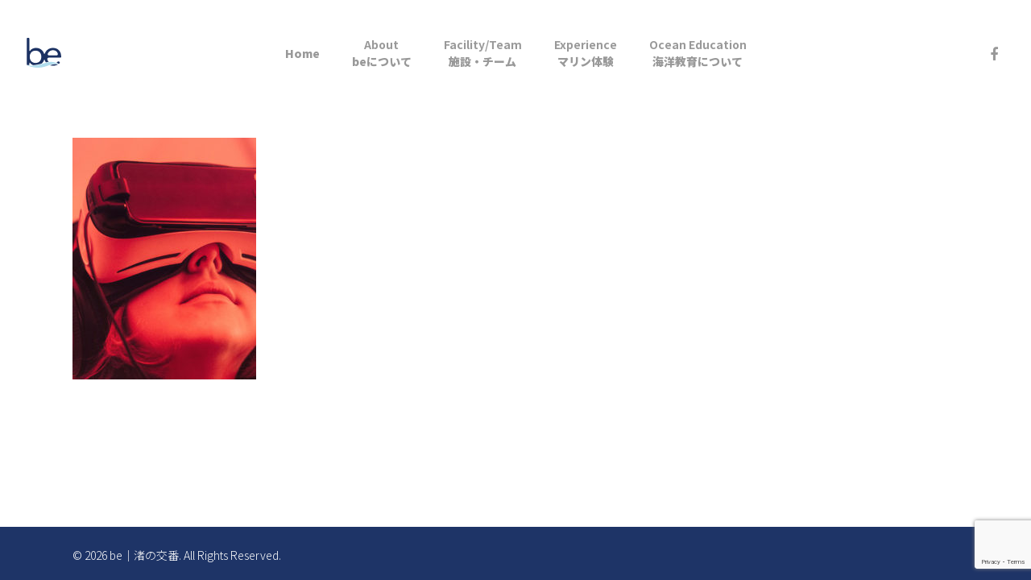

--- FILE ---
content_type: text/html; charset=UTF-8
request_url: https://be-hamada.com/corporate-creative-landing/d-1-2
body_size: 7976
content:
<!DOCTYPE html>

<html dir="ltr" lang="ja" prefix="og: https://ogp.me/ns#" class="no-js">
<head>
	
	<meta charset="UTF-8">
	
	<meta name="viewport" content="width=device-width, initial-scale=1, maximum-scale=1, user-scalable=0" /><title>d-1 | be｜渚の交番</title>

		<!-- All in One SEO 4.7.2 - aioseo.com -->
		<meta name="robots" content="max-image-preview:large" />
		<link rel="canonical" href="https://be-hamada.com/corporate-creative-landing/d-1-2" />
		<meta name="generator" content="All in One SEO (AIOSEO) 4.7.2" />
		<meta property="og:locale" content="ja_JP" />
		<meta property="og:site_name" content="be｜渚の交番" />
		<meta property="og:type" content="article" />
		<meta property="og:title" content="d-1 | be｜渚の交番" />
		<meta property="og:url" content="https://be-hamada.com/corporate-creative-landing/d-1-2" />
		<meta property="og:image" content="https://be-hamada.com/wp-content/uploads/2020/07/be_sns.jpg" />
		<meta property="og:image:secure_url" content="https://be-hamada.com/wp-content/uploads/2020/07/be_sns.jpg" />
		<meta property="og:image:width" content="1200" />
		<meta property="og:image:height" content="630" />
		<meta property="article:published_time" content="2017-09-03T03:17:08+00:00" />
		<meta property="article:modified_time" content="2017-09-03T03:17:08+00:00" />
		<meta name="twitter:card" content="summary" />
		<meta name="twitter:title" content="d-1 | be｜渚の交番" />
		<meta name="twitter:image" content="https://be-hamada.com/wp-content/uploads/2020/07/be_sns.jpg" />
		<script type="application/ld+json" class="aioseo-schema">
			{"@context":"https:\/\/schema.org","@graph":[{"@type":"BreadcrumbList","@id":"https:\/\/be-hamada.com\/corporate-creative-landing\/d-1-2#breadcrumblist","itemListElement":[{"@type":"ListItem","@id":"https:\/\/be-hamada.com\/#listItem","position":1,"name":"\u5bb6"}]},{"@type":"ItemPage","@id":"https:\/\/be-hamada.com\/corporate-creative-landing\/d-1-2#itempage","url":"https:\/\/be-hamada.com\/corporate-creative-landing\/d-1-2","name":"d-1 | be\uff5c\u6e1a\u306e\u4ea4\u756a","inLanguage":"ja","isPartOf":{"@id":"https:\/\/be-hamada.com\/#website"},"breadcrumb":{"@id":"https:\/\/be-hamada.com\/corporate-creative-landing\/d-1-2#breadcrumblist"},"author":{"@id":"https:\/\/be-hamada.com\/archives\/author\/todakoichiro#author"},"creator":{"@id":"https:\/\/be-hamada.com\/archives\/author\/todakoichiro#author"},"datePublished":"2017-09-03T03:17:08+09:00","dateModified":"2017-09-03T03:17:08+09:00"},{"@type":"Organization","@id":"https:\/\/be-hamada.com\/#organization","name":"be\uff5c\u6e1a\u306e\u4ea4\u756a","description":"\u6d77\u3068\u8857\u3092\u30b7\u30fc\u30e0\u30ec\u30b9\u306b\u3002","url":"https:\/\/be-hamada.com\/","logo":{"@type":"ImageObject","url":"https:\/\/be-hamada.com\/wp-content\/uploads\/2020\/05\/favicon_be.png","@id":"https:\/\/be-hamada.com\/corporate-creative-landing\/d-1-2\/#organizationLogo","width":512,"height":512},"image":{"@id":"https:\/\/be-hamada.com\/corporate-creative-landing\/d-1-2\/#organizationLogo"}},{"@type":"Person","@id":"https:\/\/be-hamada.com\/archives\/author\/todakoichiro#author","url":"https:\/\/be-hamada.com\/archives\/author\/todakoichiro","name":"todakoichiro","image":{"@type":"ImageObject","@id":"https:\/\/be-hamada.com\/corporate-creative-landing\/d-1-2#authorImage","url":"https:\/\/secure.gravatar.com\/avatar\/c4b8c5c64d7c709fcb5cd14cedbf9378?s=96&d=mm&r=g","width":96,"height":96,"caption":"todakoichiro"}},{"@type":"WebSite","@id":"https:\/\/be-hamada.com\/#website","url":"https:\/\/be-hamada.com\/","name":"be\uff5c\u6e1a\u306e\u4ea4\u756a","description":"\u6d77\u3068\u8857\u3092\u30b7\u30fc\u30e0\u30ec\u30b9\u306b\u3002","inLanguage":"ja","publisher":{"@id":"https:\/\/be-hamada.com\/#organization"}}]}
		</script>
		<!-- All in One SEO -->

<link rel='dns-prefetch' href='//fonts.googleapis.com' />
<link rel='dns-prefetch' href='//s.w.org' />
<link rel="alternate" type="application/rss+xml" title="be｜渚の交番 &raquo; フィード" href="https://be-hamada.com/feed" />
		<script type="text/javascript">
			window._wpemojiSettings = {"baseUrl":"https:\/\/s.w.org\/images\/core\/emoji\/12.0.0-1\/72x72\/","ext":".png","svgUrl":"https:\/\/s.w.org\/images\/core\/emoji\/12.0.0-1\/svg\/","svgExt":".svg","source":{"concatemoji":"https:\/\/be-hamada.com\/wp-includes\/js\/wp-emoji-release.min.js?ver=5.4.18"}};
			/*! This file is auto-generated */
			!function(e,a,t){var n,r,o,i=a.createElement("canvas"),p=i.getContext&&i.getContext("2d");function s(e,t){var a=String.fromCharCode;p.clearRect(0,0,i.width,i.height),p.fillText(a.apply(this,e),0,0);e=i.toDataURL();return p.clearRect(0,0,i.width,i.height),p.fillText(a.apply(this,t),0,0),e===i.toDataURL()}function c(e){var t=a.createElement("script");t.src=e,t.defer=t.type="text/javascript",a.getElementsByTagName("head")[0].appendChild(t)}for(o=Array("flag","emoji"),t.supports={everything:!0,everythingExceptFlag:!0},r=0;r<o.length;r++)t.supports[o[r]]=function(e){if(!p||!p.fillText)return!1;switch(p.textBaseline="top",p.font="600 32px Arial",e){case"flag":return s([127987,65039,8205,9895,65039],[127987,65039,8203,9895,65039])?!1:!s([55356,56826,55356,56819],[55356,56826,8203,55356,56819])&&!s([55356,57332,56128,56423,56128,56418,56128,56421,56128,56430,56128,56423,56128,56447],[55356,57332,8203,56128,56423,8203,56128,56418,8203,56128,56421,8203,56128,56430,8203,56128,56423,8203,56128,56447]);case"emoji":return!s([55357,56424,55356,57342,8205,55358,56605,8205,55357,56424,55356,57340],[55357,56424,55356,57342,8203,55358,56605,8203,55357,56424,55356,57340])}return!1}(o[r]),t.supports.everything=t.supports.everything&&t.supports[o[r]],"flag"!==o[r]&&(t.supports.everythingExceptFlag=t.supports.everythingExceptFlag&&t.supports[o[r]]);t.supports.everythingExceptFlag=t.supports.everythingExceptFlag&&!t.supports.flag,t.DOMReady=!1,t.readyCallback=function(){t.DOMReady=!0},t.supports.everything||(n=function(){t.readyCallback()},a.addEventListener?(a.addEventListener("DOMContentLoaded",n,!1),e.addEventListener("load",n,!1)):(e.attachEvent("onload",n),a.attachEvent("onreadystatechange",function(){"complete"===a.readyState&&t.readyCallback()})),(n=t.source||{}).concatemoji?c(n.concatemoji):n.wpemoji&&n.twemoji&&(c(n.twemoji),c(n.wpemoji)))}(window,document,window._wpemojiSettings);
		</script>
		<style type="text/css">
img.wp-smiley,
img.emoji {
	display: inline !important;
	border: none !important;
	box-shadow: none !important;
	height: 1em !important;
	width: 1em !important;
	margin: 0 .07em !important;
	vertical-align: -0.1em !important;
	background: none !important;
	padding: 0 !important;
}
</style>
	<link rel='stylesheet' id='wp-block-library-css'  href='https://be-hamada.com/wp-includes/css/dist/block-library/style.min.css?ver=5.4.18' type='text/css' media='all' />
<link rel='stylesheet' id='contact-form-7-css'  href='https://be-hamada.com/wp-content/plugins/contact-form-7/includes/css/styles.css?ver=5.1.7' type='text/css' media='all' />
<link rel='stylesheet' id='salient-social-css'  href='https://be-hamada.com/wp-content/plugins/salient-social/css/style.css?ver=1.1' type='text/css' media='all' />
<style id='salient-social-inline-css' type='text/css'>

  .sharing-default-minimal .nectar-love.loved,
  body .nectar-social[data-color-override="override"].fixed > a:before, 
  body .nectar-social[data-color-override="override"].fixed .nectar-social-inner a,
  .sharing-default-minimal .nectar-social[data-color-override="override"] .nectar-social-inner a:hover {
    background-color: #1e3467;
  }
  .nectar-social.hover .nectar-love.loved,
  .nectar-social.hover > .nectar-love-button a:hover,
  .nectar-social[data-color-override="override"].hover > div a:hover,
  #single-below-header .nectar-social[data-color-override="override"].hover > div a:hover,
  .nectar-social[data-color-override="override"].hover .share-btn:hover,
  .sharing-default-minimal .nectar-social[data-color-override="override"] .nectar-social-inner a {
    border-color: #1e3467;
  }
  #single-below-header .nectar-social.hover .nectar-love.loved i,
  #single-below-header .nectar-social.hover[data-color-override="override"] a:hover,
  #single-below-header .nectar-social.hover[data-color-override="override"] a:hover i,
  #single-below-header .nectar-social.hover .nectar-love-button a:hover i,
  .nectar-love:hover i,
  .hover .nectar-love:hover .total_loves,
  .nectar-love.loved i,
  .nectar-social.hover .nectar-love.loved .total_loves,
  .nectar-social.hover .share-btn:hover, 
  .nectar-social[data-color-override="override"].hover .nectar-social-inner a:hover,
  .nectar-social[data-color-override="override"].hover > div:hover span,
  .sharing-default-minimal .nectar-social[data-color-override="override"] .nectar-social-inner a:not(:hover) i,
  .sharing-default-minimal .nectar-social[data-color-override="override"] .nectar-social-inner a:not(:hover) {
    color: #1e3467;
  }
</style>
<link rel='stylesheet' id='ppress-frontend-css'  href='https://be-hamada.com/wp-content/plugins/wp-user-avatar/assets/css/frontend.min.css?ver=3.2.5' type='text/css' media='all' />
<link rel='stylesheet' id='ppress-flatpickr-css'  href='https://be-hamada.com/wp-content/plugins/wp-user-avatar/assets/flatpickr/flatpickr.min.css?ver=3.2.5' type='text/css' media='all' />
<link rel='stylesheet' id='ppress-select2-css'  href='https://be-hamada.com/wp-content/plugins/wp-user-avatar/assets/select2/select2.min.css?ver=5.4.18' type='text/css' media='all' />
<link rel='stylesheet' id='font-awesome-css'  href='https://be-hamada.com/wp-content/themes/salient/css/font-awesome.min.css?ver=4.6.4' type='text/css' media='all' />
<link rel='stylesheet' id='salient-grid-system-css'  href='https://be-hamada.com/wp-content/themes/salient/css/grid-system.css?ver=12.0' type='text/css' media='all' />
<link rel='stylesheet' id='main-styles-css'  href='https://be-hamada.com/wp-content/themes/salient/css/style.css?ver=12.0' type='text/css' media='all' />
<style id='main-styles-inline-css' type='text/css'>

		@font-face{
		     font-family:'Open Sans';
		     src:url('https://be-hamada.com/wp-content/themes/salient/css/fonts/OpenSans-Light.woff') format('woff');
		     font-weight:300;
		     font-style:normal
		}
		 @font-face{
		     font-family:'Open Sans';
		     src:url('https://be-hamada.com/wp-content/themes/salient/css/fonts/OpenSans-Regular.woff') format('woff');
		     font-weight:400;
		     font-style:normal
		}
		 @font-face{
		     font-family:'Open Sans';
		     src:url('https://be-hamada.com/wp-content/themes/salient/css/fonts/OpenSans-SemiBold.woff') format('woff');
		     font-weight:600;
		     font-style:normal
		}
		 @font-face{
		     font-family:'Open Sans';
		     src:url('https://be-hamada.com/wp-content/themes/salient/css/fonts/OpenSans-Bold.woff') format('woff');
		     font-weight:700;
		     font-style:normal
		}
</style>
<link rel='stylesheet' id='fancyBox-css'  href='https://be-hamada.com/wp-content/themes/salient/css/plugins/jquery.fancybox.css?ver=3.3.1' type='text/css' media='all' />
<link rel='stylesheet' id='responsive-css'  href='https://be-hamada.com/wp-content/themes/salient/css/responsive.css?ver=12.0' type='text/css' media='all' />
<link rel='stylesheet' id='skin-material-css'  href='https://be-hamada.com/wp-content/themes/salient/css/skin-material.css?ver=12.0' type='text/css' media='all' />
<link rel='stylesheet' id='dynamic-css-css'  href='https://be-hamada.com/wp-content/themes/salient/css/salient-dynamic-styles.css?ver=37877' type='text/css' media='all' />
<style id='dynamic-css-inline-css' type='text/css'>
#header-space{background-color:#ffffff}@media only screen and (min-width:1000px){body #ajax-content-wrap.no-scroll{min-height:calc(100vh - 131px);height:calc(100vh - 131px)!important;}}@media only screen and (min-width:1000px){#page-header-wrap.fullscreen-header,#page-header-wrap.fullscreen-header #page-header-bg,html:not(.nectar-box-roll-loaded) .nectar-box-roll > #page-header-bg.fullscreen-header,.nectar_fullscreen_zoom_recent_projects,#nectar_fullscreen_rows:not(.afterLoaded) > div{height:calc(100vh - 130px);}.wpb_row.vc_row-o-full-height.top-level,.wpb_row.vc_row-o-full-height.top-level > .col.span_12{min-height:calc(100vh - 130px);}html:not(.nectar-box-roll-loaded) .nectar-box-roll > #page-header-bg.fullscreen-header{top:131px;}.nectar-slider-wrap[data-fullscreen="true"]:not(.loaded),.nectar-slider-wrap[data-fullscreen="true"]:not(.loaded) .swiper-container{height:calc(100vh - 129px)!important;}.admin-bar .nectar-slider-wrap[data-fullscreen="true"]:not(.loaded),.admin-bar .nectar-slider-wrap[data-fullscreen="true"]:not(.loaded) .swiper-container{height:calc(100vh - 129px - 32px)!important;}}#nectar_fullscreen_rows{background-color:;}
</style>
<link rel='stylesheet' id='redux-google-fonts-salient_redux-css'  href='https://fonts.googleapis.com/css?family=Noto+Sans+JP%3A900%2C700%2C300%2C500%2C400&#038;subset=japanese&#038;ver=1594518710' type='text/css' media='all' />
<script type='text/javascript' src='https://be-hamada.com/wp-includes/js/jquery/jquery.js?ver=1.12.4-wp'></script>
<script type='text/javascript' src='https://be-hamada.com/wp-includes/js/jquery/jquery-migrate.min.js?ver=1.4.1'></script>
<script type='text/javascript' src='https://be-hamada.com/wp-content/plugins/wp-user-avatar/assets/flatpickr/flatpickr.min.js?ver=5.4.18'></script>
<script type='text/javascript' src='https://be-hamada.com/wp-content/plugins/wp-user-avatar/assets/select2/select2.min.js?ver=5.4.18'></script>
<link rel='https://api.w.org/' href='https://be-hamada.com/wp-json/' />
<link rel="EditURI" type="application/rsd+xml" title="RSD" href="https://be-hamada.com/xmlrpc.php?rsd" />
<link rel="wlwmanifest" type="application/wlwmanifest+xml" href="https://be-hamada.com/wp-includes/wlwmanifest.xml" /> 
<meta name="generator" content="WordPress 5.4.18" />
<link rel='shortlink' href='https://be-hamada.com/?p=5801' />
<link rel="alternate" type="application/json+oembed" href="https://be-hamada.com/wp-json/oembed/1.0/embed?url=https%3A%2F%2Fbe-hamada.com%2Fcorporate-creative-landing%2Fd-1-2" />
<link rel="alternate" type="text/xml+oembed" href="https://be-hamada.com/wp-json/oembed/1.0/embed?url=https%3A%2F%2Fbe-hamada.com%2Fcorporate-creative-landing%2Fd-1-2&#038;format=xml" />
<script type="text/javascript"> var root = document.getElementsByTagName( "html" )[0]; root.setAttribute( "class", "js" ); </script><meta name="generator" content="Powered by WPBakery Page Builder - drag and drop page builder for WordPress."/>
<link rel="icon" href="https://be-hamada.com/wp-content/uploads/2020/05/cropped-favicon_be-32x32.png" sizes="32x32" />
<link rel="icon" href="https://be-hamada.com/wp-content/uploads/2020/05/cropped-favicon_be-192x192.png" sizes="192x192" />
<link rel="apple-touch-icon" href="https://be-hamada.com/wp-content/uploads/2020/05/cropped-favicon_be-180x180.png" />
<meta name="msapplication-TileImage" content="https://be-hamada.com/wp-content/uploads/2020/05/cropped-favicon_be-270x270.png" />
	<!-- Fonts Plugin CSS - https://fontsplugin.com/ -->
	<style>
			</style>
	<!-- Fonts Plugin CSS -->
	<noscript><style> .wpb_animate_when_almost_visible { opacity: 1; }</style></noscript>	
</head>


<body class="attachment attachment-template-default attachmentid-5801 attachment-jpeg material wpb-js-composer js-comp-ver-6.1 vc_responsive" data-footer-reveal="false" data-footer-reveal-shadow="none" data-header-format="centered-menu" data-body-border="off" data-boxed-style="" data-header-breakpoint="1000" data-dropdown-style="minimal" data-cae="easeOutCubic" data-cad="750" data-megamenu-width="full-width" data-aie="none" data-ls="fancybox" data-apte="standard" data-hhun="1" data-fancy-form-rcs="default" data-form-style="default" data-form-submit="regular" data-is="minimal" data-button-style="slightly_rounded_shadow" data-user-account-button="false" data-flex-cols="true" data-col-gap="default" data-header-inherit-rc="false" data-header-search="false" data-animated-anchors="true" data-ajax-transitions="false" data-full-width-header="true" data-slide-out-widget-area="true" data-slide-out-widget-area-style="slide-out-from-right" data-user-set-ocm="off" data-loading-animation="none" data-bg-header="false" data-responsive="1" data-ext-responsive="true" data-header-resize="0" data-header-color="light" data-cart="false" data-remove-m-parallax="" data-remove-m-video-bgs="" data-m-animate="0" data-force-header-trans-color="light" data-smooth-scrolling="0" data-permanent-transparent="false" >
	
	<script type="text/javascript"> if(navigator.userAgent.match(/(Android|iPod|iPhone|iPad|BlackBerry|IEMobile|Opera Mini)/)) { document.body.className += " using-mobile-browser "; } </script><div class="ocm-effect-wrap"><div class="ocm-effect-wrap-inner">	
	<div id="header-space"  data-header-mobile-fixed='1'></div> 
	
		
	<div id="header-outer" data-has-menu="true" data-has-buttons="no" data-header-button_style="default" data-using-pr-menu="false" data-mobile-fixed="1" data-ptnm="false" data-lhe="animated_underline" data-user-set-bg="#ffffff" data-format="centered-menu" data-permanent-transparent="false" data-megamenu-rt="0" data-remove-fixed="0" data-header-resize="0" data-cart="false" data-transparency-option="" data-box-shadow="none" data-shrink-num="6" data-using-secondary="0" data-using-logo="1" data-logo-height="75" data-m-logo-height="45" data-padding="28" data-full-width="true" data-condense="false" >
		
		
<div id="search-outer" class="nectar">
	<div id="search">
		<div class="container">
			 <div id="search-box">
				 <div class="inner-wrap">
					 <div class="col span_12">
						  <form role="search" action="https://be-hamada.com/" method="GET">
														 <input type="text" name="s"  value="" placeholder="Search" /> 
							 								
						<span>Hit enter to search or ESC to close</span>						</form>
					</div><!--/span_12-->
				</div><!--/inner-wrap-->
			 </div><!--/search-box-->
			 <div id="close"><a href="#">
				<span class="close-wrap"> <span class="close-line close-line1"></span> <span class="close-line close-line2"></span> </span>				 </a></div>
		 </div><!--/container-->
	</div><!--/search-->
</div><!--/search-outer-->

<header id="top">
	<div class="container">
		<div class="row">
			<div class="col span_3">
				<a id="logo" href="https://be-hamada.com" data-supplied-ml-starting-dark="true" data-supplied-ml-starting="true" data-supplied-ml="false" >
					<img class="stnd default-logo" alt="be｜渚の交番" src="https://be-hamada.com/wp-content/uploads/2020/05/be_logoB-06.svg" srcset="https://be-hamada.com/wp-content/uploads/2020/05/be_logoB-06.svg 1x, https://be-hamada.com/wp-content/uploads/2020/05/be_logoB-06.svg 2x" /> 
				</a>
				
							</div><!--/span_3-->
			
			<div class="col span_9 col_last">
									<div class="slide-out-widget-area-toggle mobile-icon slide-out-from-right" data-custom-color="false" data-icon-animation="simple-transform">
						<div> <a href="#sidewidgetarea" aria-label="Navigation Menu" aria-expanded="false" class="closed">
							<span aria-hidden="true"> <i class="lines-button x2"> <i class="lines"></i> </i> </span>
						</a></div> 
					</div>
								
									
					<nav>
						
						<ul class="sf-menu">	
							<li id="menu-item-5796" class="menu-item menu-item-type-post_type menu-item-object-page menu-item-home menu-item-5796"><a href="https://be-hamada.com/">Home</a></li>
<li id="menu-item-5839" class="menu-item menu-item-type-post_type menu-item-object-page menu-item-5839"><a href="https://be-hamada.com/about"><b>About</b><span style="line-height:150%"><br/>beについて</a></li>
<li id="menu-item-5838" class="menu-item menu-item-type-post_type menu-item-object-page menu-item-5838"><a href="https://be-hamada.com/facility-team"><b>Facility/Team</b><span style="line-height:150%"><br/>施設・チーム</a></li>
<li id="menu-item-5837" class="menu-item menu-item-type-post_type menu-item-object-page menu-item-5837"><a href="https://be-hamada.com/experience"><b>Experience</b><span style="line-height:150%"><br/>マリン体験</a></li>
<li id="menu-item-5836" class="menu-item menu-item-type-post_type menu-item-object-page menu-item-5836"><a href="https://be-hamada.com/oceaneducation"><b>Ocean Education</b><span style="line-height:150%"><br/>海洋教育について</a></li>
						</ul>
						

													<ul class="buttons sf-menu" data-user-set-ocm="off">
								
								<li id="social-in-menu" class="button_social_group"><a target="_blank" href="https://www.facebook.com/hamamorinosio/"><i class="fa fa-facebook"></i> </a></li>								
							</ul>
												
					</nav>
					
					<div class="logo-spacing" data-using-image="true"><img class="hidden-logo" alt="be｜渚の交番" src="https://be-hamada.com/wp-content/uploads/2020/05/be_logoB-06.svg" /></div>					
				</div><!--/span_9-->
				
								
			</div><!--/row-->
					</div><!--/container-->
	</header>
		
	</div>
	
		
	<div id="ajax-content-wrap">
		
		
<div class="container-wrap">
	<div class="container main-content">
		<div class="row">
			
			<p class="attachment"><a href='https://be-hamada.com/wp-content/uploads/2017/09/d-1-1.jpg'><img width="228" height="300" src="https://be-hamada.com/wp-content/uploads/2017/09/d-1-1-228x300.jpg" class="attachment-medium size-medium" alt="" srcset="https://be-hamada.com/wp-content/uploads/2017/09/d-1-1-228x300.jpg 228w, https://be-hamada.com/wp-content/uploads/2017/09/d-1-1-777x1024.jpg 777w, https://be-hamada.com/wp-content/uploads/2017/09/d-1-1-768x1012.jpg 768w, https://be-hamada.com/wp-content/uploads/2017/09/d-1-1.jpg 800w" sizes="(max-width: 228px) 100vw, 228px" /></a></p>
			
		</div><!--/row-->
	</div><!--/container-->
</div><!--/container-wrap-->


<div id="footer-outer" data-midnight="light" data-cols="4" data-custom-color="true" data-disable-copyright="false" data-matching-section-color="true" data-copyright-line="false" data-using-bg-img="false" data-bg-img-overlay="0.8" data-full-width="false" data-using-widget-area="true" data-link-hover="default">
	
		
	<div id="footer-widgets" data-has-widgets="false" data-cols="4">
		
		<div class="container">
			
						
			<div class="row">
				
								
				<div class="col span_3">
					<!-- Footer widget area 1 -->
												<div class="widget">			
							</div>
											</div><!--/span_3-->
					
											
						<div class="col span_3">
							<!-- Footer widget area 2 -->
																<div class="widget">			
									</div>
																
							</div><!--/span_3-->
							
												
						
													<div class="col span_3">
								<!-- Footer widget area 3 -->
																		<div class="widget">			
										</div>		   
																		
								</div><!--/span_3-->
														
															<div class="col span_3">
									<!-- Footer widget area 4 -->
																				<div class="widget">		
											</div><!--/widget-->	
																				
									</div><!--/span_3-->
																
							</div><!--/row-->
							
														
						</div><!--/container-->
						
					</div><!--/footer-widgets-->
					
					
  <div class="row" id="copyright" data-layout="default">
	
	<div class="container">
	   
				<div class="col span_5">
		   
					   
						<p>&copy; 2026 be｜渚の交番. 
					   All Rights Reserved.			 </p>
					   
		</div><!--/span_5-->
			   
	  <div class="col span_7 col_last">
		<ul class="social">
					  		  		  		  		  		  		  		  		  		  		  		  		  		  		  		  		  		  		  		  		  		  		  		  		  		  		                                 		</ul>
	  </div><!--/span_7-->

	  	
	</div><!--/container-->
	
  </div><!--/row-->
  
		
</div><!--/footer-outer-->

	
	<div id="slide-out-widget-area-bg" class="slide-out-from-right dark">
				</div>
		
		<div id="slide-out-widget-area" class="slide-out-from-right" data-dropdown-func="separate-dropdown-parent-link" data-back-txt="Back">
			
			<div class="inner-wrap">			
			<div class="inner" data-prepend-menu-mobile="false">
				
				<a class="slide_out_area_close" href="#">
					<span class="close-wrap"> <span class="close-line close-line1"></span> <span class="close-line close-line2"></span> </span>				</a>
				
				
									<div class="off-canvas-menu-container mobile-only">
						
												
						<ul class="menu">
							<li class="menu-item menu-item-type-post_type menu-item-object-page menu-item-home menu-item-5796"><a href="https://be-hamada.com/">Home</a></li>
<li class="menu-item menu-item-type-post_type menu-item-object-page menu-item-5839"><a href="https://be-hamada.com/about"><b>About</b><span style="line-height:150%"><br/>beについて</a></li>
<li class="menu-item menu-item-type-post_type menu-item-object-page menu-item-5838"><a href="https://be-hamada.com/facility-team"><b>Facility/Team</b><span style="line-height:150%"><br/>施設・チーム</a></li>
<li class="menu-item menu-item-type-post_type menu-item-object-page menu-item-5837"><a href="https://be-hamada.com/experience"><b>Experience</b><span style="line-height:150%"><br/>マリン体験</a></li>
<li class="menu-item menu-item-type-post_type menu-item-object-page menu-item-5836"><a href="https://be-hamada.com/oceaneducation"><b>Ocean Education</b><span style="line-height:150%"><br/>海洋教育について</a></li>
							
						</ul>
						
						<ul class="menu secondary-header-items">
													</ul>
					</div>
										
				</div>
				
				<div class="bottom-meta-wrap"><ul class="off-canvas-social-links mobile-only"><li><a target="_blank" href="https://www.facebook.com/hamamorinosio/"><i class="fa fa-facebook"></i> </a></li></ul></div><!--/bottom-meta-wrap--></div> <!--/inner-wrap-->					
				</div>
		
</div> <!--/ajax-content-wrap-->

	<a id="to-top" class="
		"><i class="fa fa-angle-up"></i></a>
	</div></div><!--/ocm-effect-wrap--><script type='text/javascript'>
/* <![CDATA[ */
var wpcf7 = {"apiSettings":{"root":"https:\/\/be-hamada.com\/wp-json\/contact-form-7\/v1","namespace":"contact-form-7\/v1"}};
/* ]]> */
</script>
<script type='text/javascript' src='https://be-hamada.com/wp-content/plugins/contact-form-7/includes/js/scripts.js?ver=5.1.7'></script>
<script type='text/javascript'>
/* <![CDATA[ */
var nectarLove = {"ajaxurl":"https:\/\/be-hamada.com\/wp-admin\/admin-ajax.php","postID":"5801","rooturl":"https:\/\/be-hamada.com","loveNonce":"0068b07594"};
/* ]]> */
</script>
<script type='text/javascript' src='https://be-hamada.com/wp-content/plugins/salient-social/js/salient-social.js?ver=1.1'></script>
<script type='text/javascript'>
/* <![CDATA[ */
var pp_ajax_form = {"ajaxurl":"https:\/\/be-hamada.com\/wp-admin\/admin-ajax.php","confirm_delete":"Are you sure?","deleting_text":"Deleting...","deleting_error":"An error occurred. Please try again.","nonce":"1bc9de5379","disable_ajax_form":"false"};
/* ]]> */
</script>
<script type='text/javascript' src='https://be-hamada.com/wp-content/plugins/wp-user-avatar/assets/js/frontend.min.js?ver=3.2.5'></script>
<script type='text/javascript' src='https://be-hamada.com/wp-content/themes/salient/js/third-party/jquery.easing.js?ver=1.3'></script>
<script type='text/javascript' src='https://be-hamada.com/wp-content/themes/salient/js/third-party/jquery.mousewheel.js?ver=3.1.13'></script>
<script type='text/javascript' src='https://be-hamada.com/wp-content/themes/salient/js/priority.js?ver=12.0'></script>
<script type='text/javascript' src='https://be-hamada.com/wp-content/themes/salient/js/third-party/transit.js?ver=0.9.9'></script>
<script type='text/javascript' src='https://be-hamada.com/wp-content/themes/salient/js/third-party/waypoints.js?ver=4.0.1'></script>
<script type='text/javascript' src='https://be-hamada.com/wp-content/themes/salient/js/third-party/imagesLoaded.min.js?ver=4.1.4'></script>
<script type='text/javascript' src='https://be-hamada.com/wp-content/themes/salient/js/third-party/hoverintent.js?ver=1.9'></script>
<script type='text/javascript' src='https://be-hamada.com/wp-content/themes/salient/js/third-party/jquery.fancybox.min.js?ver=3.3.1'></script>
<script type='text/javascript' src='https://be-hamada.com/wp-content/themes/salient/js/third-party/superfish.js?ver=1.4.8'></script>
<script type='text/javascript'>
/* <![CDATA[ */
var nectarLove = {"ajaxurl":"https:\/\/be-hamada.com\/wp-admin\/admin-ajax.php","postID":"5801","rooturl":"https:\/\/be-hamada.com","disqusComments":"false","loveNonce":"0068b07594","mapApiKey":""};
/* ]]> */
</script>
<script type='text/javascript' src='https://be-hamada.com/wp-content/themes/salient/js/init.js?ver=12.0'></script>
<script type='text/javascript' src='https://be-hamada.com/wp-content/plugins/salient-core/js/third-party/touchswipe.min.js?ver=1.0'></script>
<script type='text/javascript' src='https://be-hamada.com/wp-includes/js/wp-embed.min.js?ver=5.4.18'></script>
			<script src="https://www.google.com/recaptcha/api.js?render=6LeojVQcAAAAAMciU7M-9hB7U1z87dAk0_w725vv"></script>
			<script type="text/javascript">
				( function( grecaptcha ) {

					var anr_onloadCallback = function() {
						grecaptcha.execute(
							'6LeojVQcAAAAAMciU7M-9hB7U1z87dAk0_w725vv',
							{ action: 'advanced_nocaptcha_recaptcha' }
						).then( function( token ) {
							for ( var i = 0; i < document.forms.length; i++ ) {
								var form = document.forms[i];
								var captcha = form.querySelector( 'input[name="g-recaptcha-response"]' );
								if ( null === captcha )
									continue;

								captcha.value = token;
							}
						});
					};

					grecaptcha.ready( anr_onloadCallback );

					document.addEventListener( 'wpcf7submit', anr_onloadCallback, false );
					if ( typeof jQuery !== 'undefined' ) {
						//Woocommerce
						jQuery( document.body ).on( 'checkout_error', anr_onloadCallback );
					}
					//token is valid for 2 minutes, So get new token every after 1 minutes 50 seconds
					setInterval(anr_onloadCallback, 110000);

				} )( grecaptcha );
			</script>
			</body>
</html>

--- FILE ---
content_type: text/html; charset=utf-8
request_url: https://www.google.com/recaptcha/api2/anchor?ar=1&k=6LeojVQcAAAAAMciU7M-9hB7U1z87dAk0_w725vv&co=aHR0cHM6Ly9iZS1oYW1hZGEuY29tOjQ0Mw..&hl=en&v=N67nZn4AqZkNcbeMu4prBgzg&size=invisible&anchor-ms=20000&execute-ms=30000&cb=k9hhumz6rfot
body_size: 48686
content:
<!DOCTYPE HTML><html dir="ltr" lang="en"><head><meta http-equiv="Content-Type" content="text/html; charset=UTF-8">
<meta http-equiv="X-UA-Compatible" content="IE=edge">
<title>reCAPTCHA</title>
<style type="text/css">
/* cyrillic-ext */
@font-face {
  font-family: 'Roboto';
  font-style: normal;
  font-weight: 400;
  font-stretch: 100%;
  src: url(//fonts.gstatic.com/s/roboto/v48/KFO7CnqEu92Fr1ME7kSn66aGLdTylUAMa3GUBHMdazTgWw.woff2) format('woff2');
  unicode-range: U+0460-052F, U+1C80-1C8A, U+20B4, U+2DE0-2DFF, U+A640-A69F, U+FE2E-FE2F;
}
/* cyrillic */
@font-face {
  font-family: 'Roboto';
  font-style: normal;
  font-weight: 400;
  font-stretch: 100%;
  src: url(//fonts.gstatic.com/s/roboto/v48/KFO7CnqEu92Fr1ME7kSn66aGLdTylUAMa3iUBHMdazTgWw.woff2) format('woff2');
  unicode-range: U+0301, U+0400-045F, U+0490-0491, U+04B0-04B1, U+2116;
}
/* greek-ext */
@font-face {
  font-family: 'Roboto';
  font-style: normal;
  font-weight: 400;
  font-stretch: 100%;
  src: url(//fonts.gstatic.com/s/roboto/v48/KFO7CnqEu92Fr1ME7kSn66aGLdTylUAMa3CUBHMdazTgWw.woff2) format('woff2');
  unicode-range: U+1F00-1FFF;
}
/* greek */
@font-face {
  font-family: 'Roboto';
  font-style: normal;
  font-weight: 400;
  font-stretch: 100%;
  src: url(//fonts.gstatic.com/s/roboto/v48/KFO7CnqEu92Fr1ME7kSn66aGLdTylUAMa3-UBHMdazTgWw.woff2) format('woff2');
  unicode-range: U+0370-0377, U+037A-037F, U+0384-038A, U+038C, U+038E-03A1, U+03A3-03FF;
}
/* math */
@font-face {
  font-family: 'Roboto';
  font-style: normal;
  font-weight: 400;
  font-stretch: 100%;
  src: url(//fonts.gstatic.com/s/roboto/v48/KFO7CnqEu92Fr1ME7kSn66aGLdTylUAMawCUBHMdazTgWw.woff2) format('woff2');
  unicode-range: U+0302-0303, U+0305, U+0307-0308, U+0310, U+0312, U+0315, U+031A, U+0326-0327, U+032C, U+032F-0330, U+0332-0333, U+0338, U+033A, U+0346, U+034D, U+0391-03A1, U+03A3-03A9, U+03B1-03C9, U+03D1, U+03D5-03D6, U+03F0-03F1, U+03F4-03F5, U+2016-2017, U+2034-2038, U+203C, U+2040, U+2043, U+2047, U+2050, U+2057, U+205F, U+2070-2071, U+2074-208E, U+2090-209C, U+20D0-20DC, U+20E1, U+20E5-20EF, U+2100-2112, U+2114-2115, U+2117-2121, U+2123-214F, U+2190, U+2192, U+2194-21AE, U+21B0-21E5, U+21F1-21F2, U+21F4-2211, U+2213-2214, U+2216-22FF, U+2308-230B, U+2310, U+2319, U+231C-2321, U+2336-237A, U+237C, U+2395, U+239B-23B7, U+23D0, U+23DC-23E1, U+2474-2475, U+25AF, U+25B3, U+25B7, U+25BD, U+25C1, U+25CA, U+25CC, U+25FB, U+266D-266F, U+27C0-27FF, U+2900-2AFF, U+2B0E-2B11, U+2B30-2B4C, U+2BFE, U+3030, U+FF5B, U+FF5D, U+1D400-1D7FF, U+1EE00-1EEFF;
}
/* symbols */
@font-face {
  font-family: 'Roboto';
  font-style: normal;
  font-weight: 400;
  font-stretch: 100%;
  src: url(//fonts.gstatic.com/s/roboto/v48/KFO7CnqEu92Fr1ME7kSn66aGLdTylUAMaxKUBHMdazTgWw.woff2) format('woff2');
  unicode-range: U+0001-000C, U+000E-001F, U+007F-009F, U+20DD-20E0, U+20E2-20E4, U+2150-218F, U+2190, U+2192, U+2194-2199, U+21AF, U+21E6-21F0, U+21F3, U+2218-2219, U+2299, U+22C4-22C6, U+2300-243F, U+2440-244A, U+2460-24FF, U+25A0-27BF, U+2800-28FF, U+2921-2922, U+2981, U+29BF, U+29EB, U+2B00-2BFF, U+4DC0-4DFF, U+FFF9-FFFB, U+10140-1018E, U+10190-1019C, U+101A0, U+101D0-101FD, U+102E0-102FB, U+10E60-10E7E, U+1D2C0-1D2D3, U+1D2E0-1D37F, U+1F000-1F0FF, U+1F100-1F1AD, U+1F1E6-1F1FF, U+1F30D-1F30F, U+1F315, U+1F31C, U+1F31E, U+1F320-1F32C, U+1F336, U+1F378, U+1F37D, U+1F382, U+1F393-1F39F, U+1F3A7-1F3A8, U+1F3AC-1F3AF, U+1F3C2, U+1F3C4-1F3C6, U+1F3CA-1F3CE, U+1F3D4-1F3E0, U+1F3ED, U+1F3F1-1F3F3, U+1F3F5-1F3F7, U+1F408, U+1F415, U+1F41F, U+1F426, U+1F43F, U+1F441-1F442, U+1F444, U+1F446-1F449, U+1F44C-1F44E, U+1F453, U+1F46A, U+1F47D, U+1F4A3, U+1F4B0, U+1F4B3, U+1F4B9, U+1F4BB, U+1F4BF, U+1F4C8-1F4CB, U+1F4D6, U+1F4DA, U+1F4DF, U+1F4E3-1F4E6, U+1F4EA-1F4ED, U+1F4F7, U+1F4F9-1F4FB, U+1F4FD-1F4FE, U+1F503, U+1F507-1F50B, U+1F50D, U+1F512-1F513, U+1F53E-1F54A, U+1F54F-1F5FA, U+1F610, U+1F650-1F67F, U+1F687, U+1F68D, U+1F691, U+1F694, U+1F698, U+1F6AD, U+1F6B2, U+1F6B9-1F6BA, U+1F6BC, U+1F6C6-1F6CF, U+1F6D3-1F6D7, U+1F6E0-1F6EA, U+1F6F0-1F6F3, U+1F6F7-1F6FC, U+1F700-1F7FF, U+1F800-1F80B, U+1F810-1F847, U+1F850-1F859, U+1F860-1F887, U+1F890-1F8AD, U+1F8B0-1F8BB, U+1F8C0-1F8C1, U+1F900-1F90B, U+1F93B, U+1F946, U+1F984, U+1F996, U+1F9E9, U+1FA00-1FA6F, U+1FA70-1FA7C, U+1FA80-1FA89, U+1FA8F-1FAC6, U+1FACE-1FADC, U+1FADF-1FAE9, U+1FAF0-1FAF8, U+1FB00-1FBFF;
}
/* vietnamese */
@font-face {
  font-family: 'Roboto';
  font-style: normal;
  font-weight: 400;
  font-stretch: 100%;
  src: url(//fonts.gstatic.com/s/roboto/v48/KFO7CnqEu92Fr1ME7kSn66aGLdTylUAMa3OUBHMdazTgWw.woff2) format('woff2');
  unicode-range: U+0102-0103, U+0110-0111, U+0128-0129, U+0168-0169, U+01A0-01A1, U+01AF-01B0, U+0300-0301, U+0303-0304, U+0308-0309, U+0323, U+0329, U+1EA0-1EF9, U+20AB;
}
/* latin-ext */
@font-face {
  font-family: 'Roboto';
  font-style: normal;
  font-weight: 400;
  font-stretch: 100%;
  src: url(//fonts.gstatic.com/s/roboto/v48/KFO7CnqEu92Fr1ME7kSn66aGLdTylUAMa3KUBHMdazTgWw.woff2) format('woff2');
  unicode-range: U+0100-02BA, U+02BD-02C5, U+02C7-02CC, U+02CE-02D7, U+02DD-02FF, U+0304, U+0308, U+0329, U+1D00-1DBF, U+1E00-1E9F, U+1EF2-1EFF, U+2020, U+20A0-20AB, U+20AD-20C0, U+2113, U+2C60-2C7F, U+A720-A7FF;
}
/* latin */
@font-face {
  font-family: 'Roboto';
  font-style: normal;
  font-weight: 400;
  font-stretch: 100%;
  src: url(//fonts.gstatic.com/s/roboto/v48/KFO7CnqEu92Fr1ME7kSn66aGLdTylUAMa3yUBHMdazQ.woff2) format('woff2');
  unicode-range: U+0000-00FF, U+0131, U+0152-0153, U+02BB-02BC, U+02C6, U+02DA, U+02DC, U+0304, U+0308, U+0329, U+2000-206F, U+20AC, U+2122, U+2191, U+2193, U+2212, U+2215, U+FEFF, U+FFFD;
}
/* cyrillic-ext */
@font-face {
  font-family: 'Roboto';
  font-style: normal;
  font-weight: 500;
  font-stretch: 100%;
  src: url(//fonts.gstatic.com/s/roboto/v48/KFO7CnqEu92Fr1ME7kSn66aGLdTylUAMa3GUBHMdazTgWw.woff2) format('woff2');
  unicode-range: U+0460-052F, U+1C80-1C8A, U+20B4, U+2DE0-2DFF, U+A640-A69F, U+FE2E-FE2F;
}
/* cyrillic */
@font-face {
  font-family: 'Roboto';
  font-style: normal;
  font-weight: 500;
  font-stretch: 100%;
  src: url(//fonts.gstatic.com/s/roboto/v48/KFO7CnqEu92Fr1ME7kSn66aGLdTylUAMa3iUBHMdazTgWw.woff2) format('woff2');
  unicode-range: U+0301, U+0400-045F, U+0490-0491, U+04B0-04B1, U+2116;
}
/* greek-ext */
@font-face {
  font-family: 'Roboto';
  font-style: normal;
  font-weight: 500;
  font-stretch: 100%;
  src: url(//fonts.gstatic.com/s/roboto/v48/KFO7CnqEu92Fr1ME7kSn66aGLdTylUAMa3CUBHMdazTgWw.woff2) format('woff2');
  unicode-range: U+1F00-1FFF;
}
/* greek */
@font-face {
  font-family: 'Roboto';
  font-style: normal;
  font-weight: 500;
  font-stretch: 100%;
  src: url(//fonts.gstatic.com/s/roboto/v48/KFO7CnqEu92Fr1ME7kSn66aGLdTylUAMa3-UBHMdazTgWw.woff2) format('woff2');
  unicode-range: U+0370-0377, U+037A-037F, U+0384-038A, U+038C, U+038E-03A1, U+03A3-03FF;
}
/* math */
@font-face {
  font-family: 'Roboto';
  font-style: normal;
  font-weight: 500;
  font-stretch: 100%;
  src: url(//fonts.gstatic.com/s/roboto/v48/KFO7CnqEu92Fr1ME7kSn66aGLdTylUAMawCUBHMdazTgWw.woff2) format('woff2');
  unicode-range: U+0302-0303, U+0305, U+0307-0308, U+0310, U+0312, U+0315, U+031A, U+0326-0327, U+032C, U+032F-0330, U+0332-0333, U+0338, U+033A, U+0346, U+034D, U+0391-03A1, U+03A3-03A9, U+03B1-03C9, U+03D1, U+03D5-03D6, U+03F0-03F1, U+03F4-03F5, U+2016-2017, U+2034-2038, U+203C, U+2040, U+2043, U+2047, U+2050, U+2057, U+205F, U+2070-2071, U+2074-208E, U+2090-209C, U+20D0-20DC, U+20E1, U+20E5-20EF, U+2100-2112, U+2114-2115, U+2117-2121, U+2123-214F, U+2190, U+2192, U+2194-21AE, U+21B0-21E5, U+21F1-21F2, U+21F4-2211, U+2213-2214, U+2216-22FF, U+2308-230B, U+2310, U+2319, U+231C-2321, U+2336-237A, U+237C, U+2395, U+239B-23B7, U+23D0, U+23DC-23E1, U+2474-2475, U+25AF, U+25B3, U+25B7, U+25BD, U+25C1, U+25CA, U+25CC, U+25FB, U+266D-266F, U+27C0-27FF, U+2900-2AFF, U+2B0E-2B11, U+2B30-2B4C, U+2BFE, U+3030, U+FF5B, U+FF5D, U+1D400-1D7FF, U+1EE00-1EEFF;
}
/* symbols */
@font-face {
  font-family: 'Roboto';
  font-style: normal;
  font-weight: 500;
  font-stretch: 100%;
  src: url(//fonts.gstatic.com/s/roboto/v48/KFO7CnqEu92Fr1ME7kSn66aGLdTylUAMaxKUBHMdazTgWw.woff2) format('woff2');
  unicode-range: U+0001-000C, U+000E-001F, U+007F-009F, U+20DD-20E0, U+20E2-20E4, U+2150-218F, U+2190, U+2192, U+2194-2199, U+21AF, U+21E6-21F0, U+21F3, U+2218-2219, U+2299, U+22C4-22C6, U+2300-243F, U+2440-244A, U+2460-24FF, U+25A0-27BF, U+2800-28FF, U+2921-2922, U+2981, U+29BF, U+29EB, U+2B00-2BFF, U+4DC0-4DFF, U+FFF9-FFFB, U+10140-1018E, U+10190-1019C, U+101A0, U+101D0-101FD, U+102E0-102FB, U+10E60-10E7E, U+1D2C0-1D2D3, U+1D2E0-1D37F, U+1F000-1F0FF, U+1F100-1F1AD, U+1F1E6-1F1FF, U+1F30D-1F30F, U+1F315, U+1F31C, U+1F31E, U+1F320-1F32C, U+1F336, U+1F378, U+1F37D, U+1F382, U+1F393-1F39F, U+1F3A7-1F3A8, U+1F3AC-1F3AF, U+1F3C2, U+1F3C4-1F3C6, U+1F3CA-1F3CE, U+1F3D4-1F3E0, U+1F3ED, U+1F3F1-1F3F3, U+1F3F5-1F3F7, U+1F408, U+1F415, U+1F41F, U+1F426, U+1F43F, U+1F441-1F442, U+1F444, U+1F446-1F449, U+1F44C-1F44E, U+1F453, U+1F46A, U+1F47D, U+1F4A3, U+1F4B0, U+1F4B3, U+1F4B9, U+1F4BB, U+1F4BF, U+1F4C8-1F4CB, U+1F4D6, U+1F4DA, U+1F4DF, U+1F4E3-1F4E6, U+1F4EA-1F4ED, U+1F4F7, U+1F4F9-1F4FB, U+1F4FD-1F4FE, U+1F503, U+1F507-1F50B, U+1F50D, U+1F512-1F513, U+1F53E-1F54A, U+1F54F-1F5FA, U+1F610, U+1F650-1F67F, U+1F687, U+1F68D, U+1F691, U+1F694, U+1F698, U+1F6AD, U+1F6B2, U+1F6B9-1F6BA, U+1F6BC, U+1F6C6-1F6CF, U+1F6D3-1F6D7, U+1F6E0-1F6EA, U+1F6F0-1F6F3, U+1F6F7-1F6FC, U+1F700-1F7FF, U+1F800-1F80B, U+1F810-1F847, U+1F850-1F859, U+1F860-1F887, U+1F890-1F8AD, U+1F8B0-1F8BB, U+1F8C0-1F8C1, U+1F900-1F90B, U+1F93B, U+1F946, U+1F984, U+1F996, U+1F9E9, U+1FA00-1FA6F, U+1FA70-1FA7C, U+1FA80-1FA89, U+1FA8F-1FAC6, U+1FACE-1FADC, U+1FADF-1FAE9, U+1FAF0-1FAF8, U+1FB00-1FBFF;
}
/* vietnamese */
@font-face {
  font-family: 'Roboto';
  font-style: normal;
  font-weight: 500;
  font-stretch: 100%;
  src: url(//fonts.gstatic.com/s/roboto/v48/KFO7CnqEu92Fr1ME7kSn66aGLdTylUAMa3OUBHMdazTgWw.woff2) format('woff2');
  unicode-range: U+0102-0103, U+0110-0111, U+0128-0129, U+0168-0169, U+01A0-01A1, U+01AF-01B0, U+0300-0301, U+0303-0304, U+0308-0309, U+0323, U+0329, U+1EA0-1EF9, U+20AB;
}
/* latin-ext */
@font-face {
  font-family: 'Roboto';
  font-style: normal;
  font-weight: 500;
  font-stretch: 100%;
  src: url(//fonts.gstatic.com/s/roboto/v48/KFO7CnqEu92Fr1ME7kSn66aGLdTylUAMa3KUBHMdazTgWw.woff2) format('woff2');
  unicode-range: U+0100-02BA, U+02BD-02C5, U+02C7-02CC, U+02CE-02D7, U+02DD-02FF, U+0304, U+0308, U+0329, U+1D00-1DBF, U+1E00-1E9F, U+1EF2-1EFF, U+2020, U+20A0-20AB, U+20AD-20C0, U+2113, U+2C60-2C7F, U+A720-A7FF;
}
/* latin */
@font-face {
  font-family: 'Roboto';
  font-style: normal;
  font-weight: 500;
  font-stretch: 100%;
  src: url(//fonts.gstatic.com/s/roboto/v48/KFO7CnqEu92Fr1ME7kSn66aGLdTylUAMa3yUBHMdazQ.woff2) format('woff2');
  unicode-range: U+0000-00FF, U+0131, U+0152-0153, U+02BB-02BC, U+02C6, U+02DA, U+02DC, U+0304, U+0308, U+0329, U+2000-206F, U+20AC, U+2122, U+2191, U+2193, U+2212, U+2215, U+FEFF, U+FFFD;
}
/* cyrillic-ext */
@font-face {
  font-family: 'Roboto';
  font-style: normal;
  font-weight: 900;
  font-stretch: 100%;
  src: url(//fonts.gstatic.com/s/roboto/v48/KFO7CnqEu92Fr1ME7kSn66aGLdTylUAMa3GUBHMdazTgWw.woff2) format('woff2');
  unicode-range: U+0460-052F, U+1C80-1C8A, U+20B4, U+2DE0-2DFF, U+A640-A69F, U+FE2E-FE2F;
}
/* cyrillic */
@font-face {
  font-family: 'Roboto';
  font-style: normal;
  font-weight: 900;
  font-stretch: 100%;
  src: url(//fonts.gstatic.com/s/roboto/v48/KFO7CnqEu92Fr1ME7kSn66aGLdTylUAMa3iUBHMdazTgWw.woff2) format('woff2');
  unicode-range: U+0301, U+0400-045F, U+0490-0491, U+04B0-04B1, U+2116;
}
/* greek-ext */
@font-face {
  font-family: 'Roboto';
  font-style: normal;
  font-weight: 900;
  font-stretch: 100%;
  src: url(//fonts.gstatic.com/s/roboto/v48/KFO7CnqEu92Fr1ME7kSn66aGLdTylUAMa3CUBHMdazTgWw.woff2) format('woff2');
  unicode-range: U+1F00-1FFF;
}
/* greek */
@font-face {
  font-family: 'Roboto';
  font-style: normal;
  font-weight: 900;
  font-stretch: 100%;
  src: url(//fonts.gstatic.com/s/roboto/v48/KFO7CnqEu92Fr1ME7kSn66aGLdTylUAMa3-UBHMdazTgWw.woff2) format('woff2');
  unicode-range: U+0370-0377, U+037A-037F, U+0384-038A, U+038C, U+038E-03A1, U+03A3-03FF;
}
/* math */
@font-face {
  font-family: 'Roboto';
  font-style: normal;
  font-weight: 900;
  font-stretch: 100%;
  src: url(//fonts.gstatic.com/s/roboto/v48/KFO7CnqEu92Fr1ME7kSn66aGLdTylUAMawCUBHMdazTgWw.woff2) format('woff2');
  unicode-range: U+0302-0303, U+0305, U+0307-0308, U+0310, U+0312, U+0315, U+031A, U+0326-0327, U+032C, U+032F-0330, U+0332-0333, U+0338, U+033A, U+0346, U+034D, U+0391-03A1, U+03A3-03A9, U+03B1-03C9, U+03D1, U+03D5-03D6, U+03F0-03F1, U+03F4-03F5, U+2016-2017, U+2034-2038, U+203C, U+2040, U+2043, U+2047, U+2050, U+2057, U+205F, U+2070-2071, U+2074-208E, U+2090-209C, U+20D0-20DC, U+20E1, U+20E5-20EF, U+2100-2112, U+2114-2115, U+2117-2121, U+2123-214F, U+2190, U+2192, U+2194-21AE, U+21B0-21E5, U+21F1-21F2, U+21F4-2211, U+2213-2214, U+2216-22FF, U+2308-230B, U+2310, U+2319, U+231C-2321, U+2336-237A, U+237C, U+2395, U+239B-23B7, U+23D0, U+23DC-23E1, U+2474-2475, U+25AF, U+25B3, U+25B7, U+25BD, U+25C1, U+25CA, U+25CC, U+25FB, U+266D-266F, U+27C0-27FF, U+2900-2AFF, U+2B0E-2B11, U+2B30-2B4C, U+2BFE, U+3030, U+FF5B, U+FF5D, U+1D400-1D7FF, U+1EE00-1EEFF;
}
/* symbols */
@font-face {
  font-family: 'Roboto';
  font-style: normal;
  font-weight: 900;
  font-stretch: 100%;
  src: url(//fonts.gstatic.com/s/roboto/v48/KFO7CnqEu92Fr1ME7kSn66aGLdTylUAMaxKUBHMdazTgWw.woff2) format('woff2');
  unicode-range: U+0001-000C, U+000E-001F, U+007F-009F, U+20DD-20E0, U+20E2-20E4, U+2150-218F, U+2190, U+2192, U+2194-2199, U+21AF, U+21E6-21F0, U+21F3, U+2218-2219, U+2299, U+22C4-22C6, U+2300-243F, U+2440-244A, U+2460-24FF, U+25A0-27BF, U+2800-28FF, U+2921-2922, U+2981, U+29BF, U+29EB, U+2B00-2BFF, U+4DC0-4DFF, U+FFF9-FFFB, U+10140-1018E, U+10190-1019C, U+101A0, U+101D0-101FD, U+102E0-102FB, U+10E60-10E7E, U+1D2C0-1D2D3, U+1D2E0-1D37F, U+1F000-1F0FF, U+1F100-1F1AD, U+1F1E6-1F1FF, U+1F30D-1F30F, U+1F315, U+1F31C, U+1F31E, U+1F320-1F32C, U+1F336, U+1F378, U+1F37D, U+1F382, U+1F393-1F39F, U+1F3A7-1F3A8, U+1F3AC-1F3AF, U+1F3C2, U+1F3C4-1F3C6, U+1F3CA-1F3CE, U+1F3D4-1F3E0, U+1F3ED, U+1F3F1-1F3F3, U+1F3F5-1F3F7, U+1F408, U+1F415, U+1F41F, U+1F426, U+1F43F, U+1F441-1F442, U+1F444, U+1F446-1F449, U+1F44C-1F44E, U+1F453, U+1F46A, U+1F47D, U+1F4A3, U+1F4B0, U+1F4B3, U+1F4B9, U+1F4BB, U+1F4BF, U+1F4C8-1F4CB, U+1F4D6, U+1F4DA, U+1F4DF, U+1F4E3-1F4E6, U+1F4EA-1F4ED, U+1F4F7, U+1F4F9-1F4FB, U+1F4FD-1F4FE, U+1F503, U+1F507-1F50B, U+1F50D, U+1F512-1F513, U+1F53E-1F54A, U+1F54F-1F5FA, U+1F610, U+1F650-1F67F, U+1F687, U+1F68D, U+1F691, U+1F694, U+1F698, U+1F6AD, U+1F6B2, U+1F6B9-1F6BA, U+1F6BC, U+1F6C6-1F6CF, U+1F6D3-1F6D7, U+1F6E0-1F6EA, U+1F6F0-1F6F3, U+1F6F7-1F6FC, U+1F700-1F7FF, U+1F800-1F80B, U+1F810-1F847, U+1F850-1F859, U+1F860-1F887, U+1F890-1F8AD, U+1F8B0-1F8BB, U+1F8C0-1F8C1, U+1F900-1F90B, U+1F93B, U+1F946, U+1F984, U+1F996, U+1F9E9, U+1FA00-1FA6F, U+1FA70-1FA7C, U+1FA80-1FA89, U+1FA8F-1FAC6, U+1FACE-1FADC, U+1FADF-1FAE9, U+1FAF0-1FAF8, U+1FB00-1FBFF;
}
/* vietnamese */
@font-face {
  font-family: 'Roboto';
  font-style: normal;
  font-weight: 900;
  font-stretch: 100%;
  src: url(//fonts.gstatic.com/s/roboto/v48/KFO7CnqEu92Fr1ME7kSn66aGLdTylUAMa3OUBHMdazTgWw.woff2) format('woff2');
  unicode-range: U+0102-0103, U+0110-0111, U+0128-0129, U+0168-0169, U+01A0-01A1, U+01AF-01B0, U+0300-0301, U+0303-0304, U+0308-0309, U+0323, U+0329, U+1EA0-1EF9, U+20AB;
}
/* latin-ext */
@font-face {
  font-family: 'Roboto';
  font-style: normal;
  font-weight: 900;
  font-stretch: 100%;
  src: url(//fonts.gstatic.com/s/roboto/v48/KFO7CnqEu92Fr1ME7kSn66aGLdTylUAMa3KUBHMdazTgWw.woff2) format('woff2');
  unicode-range: U+0100-02BA, U+02BD-02C5, U+02C7-02CC, U+02CE-02D7, U+02DD-02FF, U+0304, U+0308, U+0329, U+1D00-1DBF, U+1E00-1E9F, U+1EF2-1EFF, U+2020, U+20A0-20AB, U+20AD-20C0, U+2113, U+2C60-2C7F, U+A720-A7FF;
}
/* latin */
@font-face {
  font-family: 'Roboto';
  font-style: normal;
  font-weight: 900;
  font-stretch: 100%;
  src: url(//fonts.gstatic.com/s/roboto/v48/KFO7CnqEu92Fr1ME7kSn66aGLdTylUAMa3yUBHMdazQ.woff2) format('woff2');
  unicode-range: U+0000-00FF, U+0131, U+0152-0153, U+02BB-02BC, U+02C6, U+02DA, U+02DC, U+0304, U+0308, U+0329, U+2000-206F, U+20AC, U+2122, U+2191, U+2193, U+2212, U+2215, U+FEFF, U+FFFD;
}

</style>
<link rel="stylesheet" type="text/css" href="https://www.gstatic.com/recaptcha/releases/N67nZn4AqZkNcbeMu4prBgzg/styles__ltr.css">
<script nonce="Tgo6bN-nd9UC4VpllFf3OQ" type="text/javascript">window['__recaptcha_api'] = 'https://www.google.com/recaptcha/api2/';</script>
<script type="text/javascript" src="https://www.gstatic.com/recaptcha/releases/N67nZn4AqZkNcbeMu4prBgzg/recaptcha__en.js" nonce="Tgo6bN-nd9UC4VpllFf3OQ">
      
    </script></head>
<body><div id="rc-anchor-alert" class="rc-anchor-alert"></div>
<input type="hidden" id="recaptcha-token" value="[base64]">
<script type="text/javascript" nonce="Tgo6bN-nd9UC4VpllFf3OQ">
      recaptcha.anchor.Main.init("[\x22ainput\x22,[\x22bgdata\x22,\x22\x22,\[base64]/[base64]/[base64]/[base64]/[base64]/[base64]/[base64]/[base64]/bmV3IFlbcV0oQVswXSk6aD09Mj9uZXcgWVtxXShBWzBdLEFbMV0pOmg9PTM/bmV3IFlbcV0oQVswXSxBWzFdLEFbMl0pOmg9PTQ/[base64]/aXcoSS5ILEkpOngoOCx0cnVlLEkpfSxFMj12LnJlcXVlc3RJZGxlQ2FsbGJhY2s/[base64]/[base64]/[base64]/[base64]\\u003d\x22,\[base64]\x22,\[base64]/[base64]/Cq8K+w7TCgsO9asOdw7gYwpHCmMK/IkQPUzI0CcKXwqXCvmvDnlTCjREswo0TwpLClsOoMsKvGAHDuX8Lb8OcworCtUxIfmktwofCvwh3w75eUW3DnQzCnXE9I8Kaw4HDpMKnw7o5OWDDoMOBwrrCksO/AsOpUMO/f8Kdw7fDkFTDgADDscOxGsKQLA3CiCl2IMOdwqUjEMOAwoEsE8KKw4pOwpBwAsOuwqDDjMK5STcgw4DDlsKvMSfDh1XCnsOkETXDuBhWLVVzw7nCnWXDtCTDuT83R1/DgyDChEx7diwjw5vDgMOEbkvDrV5ZNgJye8OfwofDs1pAw403w7sMw7U7wrLCkcKjKiPDn8KPwos6wr3Dv1MEw7ZrBFwxZ1bCqlHCrEQ0w60TRsO7OQs0w6vCvsO9wpPDrC4BGsOXw5ZNUkMmwqbCpMK+wpXDlMOew4jCu8O/w4HDtcKhUHNhwo3CvSt1BjHDvMOAJcOZw4fDmcOCw6VWw4TChMKIwqPCj8KjOnrCjQtxw4/Cp0vCvF3DlsO4w5UKRcKvfsKDJGXCsBcfw4LCr8O8wrBGw7XDjcKewpPDmlEeFMOOwqLCm8KMw6l/[base64]/RMOQwpJoQMK1w4zDpmzDq8KvwrQcw5VOcsO1w6YaXkszZhlxw6QaTDHDjWM1w7vDlsKxeloxcsKxD8KKBQh1wrDCglpUfCFZKcK9woHCozsCwpRVw4J9FGbDgHzCosKZDcO5w57DrMOCw53DlMOzACnCgsOmZhzCu8ODwpEZwrLDnsK1wrd/T8OewpsRwpUTwqvDnFMMw4BRaMOBwqgQDMOqw57CtMO8w7NqwpbDvMOkA8KSwoFQw77CoCEMfsKHw4o6wr7CjV3CgjrDoBEJw6hKQXbDiXLDrwIowrDDrsOAblVCw6gZIE/CuMKyw4LCswPCu2TDhBfDrcOtwo91wqZOw6bCr3fCl8KHdsKHwoA1XXMfwro5w6N1SRAIesKaw6sBwrnDqC5hwpXCumHCnnfCoW58wqnChcK0w6jCsQI9wo1kw4tuDsKfw73CjsOYwqnDocKidksjwr3CusKFYDbDj8ORwpEDw7/DrsOAw45NLlbDsMKOGyHCh8KUwrxYUgtNw59EOcO1w7DDi8ONJl5twodQe8O4wr5DCChYwqZsZ1bDqsK8ZgvDuGIrdMKKwq/CqcO4w6HDvcO4w7l6w5zDgcKqwpRLw5/Do8O0wqXCuMOqBTszw53DisORw7bDnT4zBxoqw7fDuMONAEvCriLDpsOISmrChsOrY8KWwrzDiMORw4PDgsOJwoN+w74ewqhHw5rDgVLCkDHDiF/[base64]/DssOPEUhVU1crAsKnwoTDh1bCj8OTw7vDpVHDicOISgXDpCJnwotaw51Jwq/CgcKUwqsqFMKnVj/[base64]/Dvh0kGMKNw4vDvU0LLsOrQMKEDBbDj8KMSTXCgcKAw54MwokVJSLCh8OvwrYqScO7wqY6ZMOMUMOhDMO3LwJNw5M9wrUbw57DrWXDrDnChMOtwq3CrsKHDMKBw4zCuDfDlcKbV8OFQhI9USRHCsKHwo3Dn189w7/Dm3XCkCXDnw4uwqnCssOBw4tjb30/w57DiUbDgsKIe0o8wrQZPMKhw4drwp93w6HDvHfDonRfw6MFwrE4w7HDocOlw7LClMKcw6IPD8Kgw5bCmC7DmsOHd2fCm33DqMOoB1zDjsK/eEnDn8OAwq07VxcQwpbCtXZxeMKwX8OMwrnCrA7CiMKLV8Ogwr/[base64]/DjcKMwoNnNsKEDXghwoAQw6dQFRTDtHxaw5JkwpdBw43DuVbCl3BGw7TDjT48LlbCtnZDw7XCoBXDgX3DusKDfkQ7w6XCggbDgDHDoMK5w7/CkMKUw5Zdwpl6OSPDo29Bw7/Cv8KLIMKfwq7CuMKBwpoMDcOoGsK4wo8bwpx4dyN0HzXDjMKZw7/DhSvCt0XDnUzDq0wsaF4BYR7CssK6cnsow7HCg8KtwrliAMK3wq1VUSTCiW8Xw73Ck8Okw5XDpAshYB7CjnB9wrAMLMOgwqLCtCnDnMOww7QBwpw8w6Jsw7QiwrbDoMOhw5nDv8OHIcKCw5dSw5XCmgMbV8OXWMKOwrjDiMK8wonDkMKhZ8KCwrTCizdJwqdDwoYOYS/[base64]/DqcKmw5UvWQM5w7HDmMOaw6oNw5fDpjjDpDnDih4Hw7TDlcOdw7TDpMKtwrPCrDJWwrITTMKLd2LDuwTCuVM7wqd3IFESV8Kpwp9xXVMaRiPCtiHDn8O7IsK+Qj3CnDIwwowZw4TCgBJLw74QdjzDm8KYwrdvw7jCocOmP3o2wqDDl8Kuw7B1A8O+w7l+w5/DucOSwrZ6w7dVw5zCnMO8fRrDiifCtsOnahlewoZ5FWvDtcKWMsKnw4lzw4ZCw6TDl8Krw5tSw7bDvMOpw4HCtGd6ZiDChcKVwpXDq3xuw4F/[base64]/Csihzw4/[base64]/CuSIrBcOpJ0JKZMKjwozDi8Ocw4bDmkQ9b8KkCsKqH8KDw4czAcOHBMO9wobDlVjCj8O8woVCwpXChRUALljCocONwotUAmI9w7gvw7M5YsOOw57Dm05Mw7I+HjXDs8Ksw5wLw4fDgMK3ZMKkfQRvAgcnfMO6wo/[base64]/Fmhba2skwrxAXcOsw758wrM0w7vCmMK+w4B5HsKjT3DDl8Okw6DCqsKjw4NHB8OVe8OQw6LCth5uGcKgwq7DtMOSw50EwqTDow0sY8K/[base64]/[base64]/CphbDkT/ChidwwoPDusKCwojDqsOhwqsyHsKzTcO7dMKyMmLChcK/CgRpwoXDqHl/woYcJD0gLWQyw5DCsMO5wrnDvMKOwo5aw60VZB8uwoZgRU3Cm8Obw5TDusKRw6XDq1nDsEYKw5nClsO4PMOlQSXDlE/DhGfCn8KcSygDaDfCgh/DgMKbwppnajlxw7TDqWYdKnvCpHHDlyAGWR/CnMKIDMOwdgEUwoNFKMOsw70/[base64]/Cp8K0T8OfIcKycQjDmsK1d1HCmlgbWsOuWMO3w75iw55vH3UlwqxLw6wVY8KxFsK7wqdZD8OVw6vCgMK7LycDw65Nw4PDhi91w7rCrsKqHhvDu8OFw5g+NcKuCsKHw53ClsKNPsOjEgBqwrc0LMOrVcKuwpDDsR5gw5dPP2Uawp/[base64]/DnTUww7EtQjjCow3DucOmw71iWQU2w43Ck8O0w4HCtsKnTT8ow7pWwpphDWIKT8OWRxDDqMOlw6nCscKJwpzDiMOAwrvCui7DjMORFy3CuykZB2t+wqHDlMO5PcKgAMKJDUvDrsKQw7McXMK8DnttS8KYYsK/aCbCoGvChMOhw5vDmsOVdcO2wobDvsKawqnDglAZw7wDw54yGmkQVhhEwp3DrUDCn2DCqi3DvxXCsHTCrzPDs8OJwoEZDRXDgl9jVsKlwp8dwpbCqsKowqwXwrgwI8KGYsKEwrYWWcKFw6HCg8Oqw49tw6Upw4RjwrwSKsOpwoEXInHCqQQ1w6jDq1/CtMOPwpVpNHXCgGViwrk7w6AzJMOEf8OBwqwlw4dzw651wp1QURfDrDXDgS/[base64]/QnPDpSNBwo19RMOMASxwchFPwrzCncKBMmjDgcO6w63DpMOBW2EXcBjDhMOQasOxWg0EKQVqw4LCgwZaw4fDosO8Jw0vw6jCn8Ktwr4pw78gw4zCvmhCw4AtHDxjw5bDm8Kqw5bCqX3DrTl5XMKDesO/wpDDoMOBw4UNJiZ3aF5ObsO9aMORKsKWDwfCgsOXX8OlG8KkwpLDtSTCtDg5WkUbw7DDvcOOFRXCi8K9LkDCvMKuTALDuBbDtFnDjC3CpcKPw6omw7vCs1o9cWLDvsOZfMKjw6x/dF7DlcKMFSZBw5skO2E3OFgtw4vCn8K/wrhtwobDhsKfF8OEX8K5NAvCjMKTZsO8RMOUw5gmS3rCqMOkBsKJLcK2wq58bDdiw6rDtHwFLsO/wrXDvMKuwpJVw4vCkC9hGGBCLcK9AcKXw58LwoxbTcKaVHtKwo3CuW/DpV3CpcKhw6nCk8Odw4INw4dQGMO4w4HCkcKTWHrDqBtLwqrDiGdfw7g5S8O1ScOhBQQMwrBScsO8wqnCkMKKHcOED8O+woFGcUfCssKCBMKmQcK2HCgswqxkw5c8ZsObwpbCrcO4woZ8E8K5RTEdw4czw6jClWDDnMKDw4YUwp/DgMKVIMKWLsOJXCl3w713KSzCiMKdJExewqbCq8KKZsOAORHCrlHClT4HE8KNTsOhEcO7CMOUA8O2PsKrw7vCpDjDgGXDs8OQTUfCn1nCn8OwXcKPwobClMO6w4Fiw5TCjT0XE17Cj8KIw7/[base64]/[base64]/DpHLDv8KEeGbCh8OWw7bCoMKRwrTCgsK8wrYXwqPCqkrCmCHDvkXDvcKmBgfDgsK+JsOVTsO7Nmplw4PDjVzDnwwtw6/[base64]/DvsO0ZRQ+LTVZw7FpRn8Ww60Ww5gSWV/DgcKjw6BCwrJEbBLCt8OybjLCqDIDwqjChMKpfwHDmiBfwr/[base64]/CoMKsRiDCosOgV3wJwoDDsnzCosObXsKdHAjCpsKvwrzDg8KxwqLCp1ILTSVaHMKPS1xXwr4+Z8KdwqdyGU5Ow63CnDU8DwVxw5LDoMO/E8O9w7AUw6B2w4Bhw63Dt1hcDTx+HzNvIGnCoMOtRnBSIFHCvkvDsQDDjMO3ZVxqBFZ0Y8K3wp/CnwV5EEMpw5zDpcK9GcOnw4hTTMO+PUNMFF/CusO+ETbCkAlKccKnw7XCu8KdE8KOK8OmAyDDqsOzwrfDlGLDsElFYMKVwrrDv8O3w5pJw6Aiw4bCmFPDvG5yGsOgwqzCv8KrND9Rd8Kyw6Z8w67DlFfCuMKBYGwIw5gSwrhhUcKiTB41acOJDsOqw5/CgUBswpkBw77DmUJGwqoZw4/DmcK0QcKjw7vDgAFCw4UWMWsewrbDvsKfwqXDvMKlcW7Dol3Cv8KJSCoWDCLDusKmA8KADQhrOCQ3F3vDo8OQGH88IW1uwoDDiH7DpcKXw7Z1w7/CoWoRwp8ywrJVd3HDk8OhIcKwwofCusKAe8OCScOxKjdMLHJmDyl0wrvCtnDCiGksJRTDksKIF3rDmcKBT1LClTwKSMKucCPDm8KrwoXDrgY/fcKIQ8OPwrMVwo/CgMOSZCMYwoDCvcOgwoE+aGHCvcKkw5dBw6nCqMOIAsOgXDlKwojCn8OUw7NYwqnChUnDtUwUMcKKwogmWEwEGMOJfMO0wovCkMKtwr3DocK/[base64]/DjcO6w47Dt8K6wrrCkMOzwo/DjFvDuMOgw6QqSBlJwrTCk8KSw6/[base64]/P8OnQ8OIPCLCtSLClgFcwrfCnkHDiB7ClGx+wpoOazwIUMKgUsK0FTxZOSJwEsO4woTDmDbDjsOpw6/DuW/Cp8KYwrweIyXCjcKUCsKTckhtw7l6wo3DnsKiwr/[base64]/[base64]/[base64]/DncK1T8KHw4tdJB3Do2NnPE/[base64]/DncKaw41AKMKUwpRwwrBEwo9bw5tsw6UOw73Cm8K1IXnCkSF/w648w6LCvVPDtQ9Mw59Bw71Zw7U2w53Dkh0pNsKGfcKgwr7ChcOIw7Q5wr7DisOqworCoXIpwrVww7LDjC7CsG3ClQLCriDCg8O2w5fDlcO4bUdqwr0NwprDhVLCrMKmw6DDkgF/KFHDvsK7a3IfIcK/ZRkgwrvDqyXDj8KYFGjCkcOfKMOUw6HCm8Ohw5bDtsK1wrTCkGp7wosjZcKGw6IfwpFZwoPCo0PDoMOAfnHDt8OjKFLDo8OLLndyJsO+ccKBwrfDuMO1w5nDk2w4D3bCssKpwp99w43ChF/Ct8KqwrPDpsOzwrQ+w7vDocKLXgfDvC5lID/Djxddw6p/OW7DvDDCu8K/ZTzDvMKAwoocNjNaAMKIDsKXw53DjsK0wojCoUcpTVfCtsOSDsKtwq5hTlLCgMKqwrXDmjkTdRLCpsOlW8KfwozCvQBawpNgwo/CpsOJXsKvw5zCm3zCqTgnw5LCng9Hwp/[base64]/[base64]/DucKcNFR7w6rCg8Ofw59Iw7fCmwPCgMKcPDzCmxJzwp/Dl8K3w5x6woBhP8OEPBkoZTV/CcKtCcKRw61iWhbChMOUemjCu8OswovDlcKXw7IZfsKKAcOFNcOcKGEBw58gMCDCq8KSw5kow5AbYFJwwqLDtyTCmsOKw5oywoxvVMKGNcKawpoRw5wbwp/CiVTDuMOJAGRVwrvDlDvCv1rChgbDlH3DnjHCh8K+wolFVsKQYyVReMKIVcK7QQRlOlnClQvCt8KPw5HCiD98wooacUggw6QewpBUwoDCij/CpHlFwoAlZUDDhsKfwpzCg8KhE3pjPsK3BEY1wp9ZaMKLBsOef8KmwpFCw4fDjMKFw55cw7xWW8KGw5LDpirDhT5dw5bCs8ONAMKxw6NODEDCsxzDt8K7DcOyAMKbNB7CoGA7ScO/[base64]/[base64]/[base64]/Dq0rDvAwwYQIaecKHAA3Cm2LCjmbCoMKbw4bDs8OwKsKrwrU7P8OHFsOiwpPCmGDClhNGD8KBwpYcH1kWH1BTGMKYS2bDgcKSw4E5w7IKwolBOT7CmzbCgcO6w6LDrVkMw4fCm1xgw7PDvBvDlhUBMCXCjsOUw63CvcOlwo1ww67DjhzCiMO/wqzCimDCnwPCicOoVTNMGcOXwpxAwqbDhBxlw51JwoVvMMOBw5o4fiTCicKwwqh4wr8+eMOCVcKPwrRKwrU+w49Cw4vCjFLCqMOERH7DuBtJw7vDg8Oew49HCyDDoMOUw6Z+wrp2Qh/Cu29vw5zCtXgfw70+w47DozTDgsKFJAYOwrQ+w7kCRcOPw5QBw5bDucOwFRArUl8MX3QhDjHDvcOKJHxzw7DDiMObwpXDvMOsw5RGw7HCgsOqw7TDqMOyEXhWw7h2HcOuw5HDjwbDjcOxwrEcwpo/RsKAS8KiN2vDu8K0w4DDthQ+Mi9jw5JrcMKdw5zDu8OaWFkkw6pSP8KBQGvDo8OHwpxFRcK4LF/Ck8OPHsKKGwoQC8KZTg8JUFADwprDkcKDLsORw4AHVyDCmTzCg8KUaxsTw5xhX8OjMwTCtMK4CDAcw7vDpcKXfX1OK8OowpRGP1RMF8Kgd0jDuVTDlhZ/WEbCvgIiw514wow4LzwBVUnDvMO3wo9TdMOMfgdFCMKifG5nwowQwr/DrFFYRkbDhgTDp8KhI8K3wrXCjGtra8OowoRLVsKtHSfDl1QkJ2QqLF/CssOrw4LDu8KIwrbDl8OPV8K4alVfw5jDgWxtwrNpRcKjQ0DCn8KqwrfCoMOfw5LDmMOdK8ORI8OKw4bChwfCqcKbwrF8UlMqwq7DosOJNsO9PcKaAsKfwrAnVmpHTRxgTUDDsCXCm1TCgcKnw6HCkE/DssO2RsKHW8OSMXIjwpAVOHM1woAOwpXCrsO/w5xdU1nDo8OvwpDDj3XDocObw74QS8O/[base64]/w7jDjcOKwqYEJF1oD8K5fwgpw4p9wrRoZhZyaiHCtHTCrcKSwr9mPiIRwpjDtsO/[base64]/DqGjCmixYVVbDocOiwrLDj8O9w7HCucO+wqbDqyfCoGc5wpJkw4vDssKuwpfDm8OWw47CrzTDvMOfC19jS3Rvw4DDgRvDtsKrSsOYDMOAw4zCsMO0ScK8w73ChwvDjMOOUcK3DjPDgw4Fw75vw4YjRcOCw73DpTgGw5Z0PQ4xwr7CukDCiMKfWsO2wr/DuHtzDTvDhwsWZETDmghMw7AhMMOjwpNyMcKuwrJEwpkGN8KCGcKDw5vDsMKswq4tKyjDlUPCuTYoV3Rmw6U2wqXDsMK5w6poeMOUw7DCshnCmDTDiF3Dg8KswoBlw4/Dm8OMd8OcS8OKwpgdwowFLhvDjsOxwpPCmMKrLj7DocO4wrbDqmsww6EGw4Utw55KUHVIw5nDnMORViJTwpB+XQ90PsKnacOzwqk2dUDDjcO5XFTChmIeD8OVP3DCl8K/[base64]/CsyDCp0JqwqrDr8OQw6xHw70+cMODGMK/wrDCswDCuQHDtWXDjcOve8OdQMKrAsKCasOow5JTw7HCh8Kkw7vCosOdwoLCrsOTQng4w6ZgecOGATDDqMK0SH/DgEhgfMK4E8KEVMKnw4B4w4ENw6Ffw7hyGVwFUCbCtGALwprDpMK5TxPDmx7DqcORwpNlw4TDn2bDssOBOcOHPQEnDMOKbcKFODHDq0rCslhsT8KCw6XDnMKowq/DoTfDmsODw4zDnGbCvy5dw54Sw681wppqw6rDpcKtw4vDl8OpwqosRhg1JWPCjMK2wqsSXMKJZU0yw5Bnw5LDvcKrwrc8w5sAwrnClMOkw5PCgMOIwpcIJEjDhBbCjQYRwolcw4paw6TDvlkMwpMJbcKIc8OCw7/CqSRbA8O5NsOxw4VrwptFwqcgw6bDlgAww6lPbSEaDcK3f8O+wq3DulwpWcOZGlRVITl+EQIYw7vCqsKrw4dtw6hJFywxW8Knw4Njw7IOwqTClQlHw57Cgk8/wojCtBgyIQ8afD5qPxgXw5BuZ8KxcsOyEEvDoALDg8Kow4JLEQnDmmxdwp3CnMKTwpbDlcKEw7XDp8Ozw5Zdw4PDuDLDgMO1FcOOw5xIw7wCw41oLMOhVVHDixpWw7jCj8OhFkbDugYfwpsPMsKkw63DnFbDssKnRDrCucKyAlTCncOnOAnDmibDhU57ZcKIw5l9w5/DsCjDsMKXwojDqcObY8OPwo01wofDhMKRw4UEw5rCsMKFUcOqw7ABccOSdi56w53CqMO+woQTNSPDvUPCpzMeTCBbw63CpsOiwprCucKxbsKUw73Dumk8KsKMwq9iwo/CmMKnDinCjMKxw6HCvXYMw4XChGtKw5wgY8O+wrs7X8OpX8KcK8OcPcKVw6DDigbCqMOMfHQeEHXDnMOmcMKhPngXQztIw64Dwq9jVsOlw5p4TyV+I8O0f8OQw7/DghDCl8O1wpXClx7DpxnDq8KLDsOawpxIRsKuWMK2TzLDkMOTw5rDjzldwoXDrMKkRBrDk8K+wpPDmyPDjMKoQ0Uzw5FKCMONwqcCw7nDhCnDim4WWcOxwqQiYMKmZRDDszhdw6HDusO7DcKTw7DCqVzDhMKsPyzCsXrDqcOlLcKdRcOjw7HCvMK/JcOtw7TCj8K/w4vDnRPDt8OEUG1VSGDCn2RBwrF8wr86w6PCrltzcsKWfcOqUMOowqkEHMOgwqbCpsKBGzTDm8Khw4IeI8K1aGh8w5NWJ8KHFTMzeAQzw604GDFMFsKUUsO3ZcKiwr7CpsKzwqVEw4QWXcOXwoFcWH48wpHDu104OcKqWEZRw6HDicKuw6x2w4/Cj8KdeMO0w4bDjT7CrcOhBMOjw7LDjELCiynCo8OHwq8RwqTCmnrCtcO0dMO3EEjDt8OeH8KUdMO9w7kgwrB1w68oYnvCvWrCoybCmMOcV0RPMifDq2A2w614PVrCocK7aDscK8Osw59Aw6rCmWPDpsKGw6dfwozDkcK3wr58CMO/[base64]/w5vDrgtcwrY4IyHDhmbDn8Kxw75iEyIgPDzDhFfDvBrChsKFbsO3wpDCljR8wp/ClsOaFcKTF8OtwolsDMOTMTkaFMO+w4JDDgtIWMO0w5FeSn5vw5jCpWsyw4rCqcKrKMOEFiPDp3hgdHzDhUB7fcOVa8KjdsOBw5TDjcKUF2ouB8K/IwbDgMKmw4F7JH9HE8OQFVRvwpDChcOYGcKIXsOSw7XDq8OSbMKxacKkwrXCsMO/wrcWw7bDumZyWxxyMsOVWsKXNVvDq8OFwpFdWTdPwoXCk8KDa8KKAlTDq8OrTXVdwp0jc8OeHcKcwoVyw4ElF8Kew7lnwq1iwoLDhsOECA8rOsKqfTHCqF/CvcONwoUdwp8bw5ciw7PDocOZw4PDiVXDpgvDvcOKMMKMFDVjTEPDpi/DnsKzNUdQfhZuPnjCiRV1dn1Ww5fCpcKvC8K8IzMxw4zDhVLDmSfCu8OCw5jCi1YAN8O1wqknWMKLTSfCn0nCs8KvwphVwonDhE/DvMKhZEUhw73DpsOoOsO/O8OswoHDs2fDrHQxDl7DvsOyw6HDn8OwQG/Dl8O/[base64]/wq/CtMKlw6/DncOxCysMw7XCrcOowqlJEMK/ECDCq8OVw7EfwqIPQCPDnMOSLRZZNyHDmBPChiYew5YLwpo0EcO+wqVkVMOlw5UacMOhw4Y6eVI+FRF4woDCtA4IUVbCpngWJsK6WAkOAUgXVUlgHsOPw6DCuMKYw4lYw7kIT8K9JMOKwosGwqLDicOGKwcIPB/DhMOPwp1INsOVwrHCgBVzw4zDkkXCq8KqCcKLw4dBAUo+diVfw4p/dBbDmMK8J8OwRsK/acKxwpHDjsOGbwlUFBHCuMKdZFnCv1LDiyQZw75jJsOdwohYw5/Dqldhw6DCu8KDwqlUY8OOwobChFrCrcKIw5B1KyYjwr/CjcOYwp3CtR0qUjkxNmzDtcKHwpTCvcOawrcKw7INw6rCoMOEw5x8ZhrCkjjDk0ZqfFrDkMKnOsKRNU1ow7/Dgxc7WjDDpcKtwpEDQsKpaAkhMkdTw69Pwo/[base64]/[base64]/DvMKaOUHCo8OAXGjDn8OzPsOcwow4w6MkVx7CosKCwp/Ck8ONw6TDgcOzw6/ClMOWw5vCm8OMUcO5bg3DrH/ClMOPT8O9woMHSwtcDzfDnDY+ak3CtStxwq8+OnVjLcKAwr3DhcOwwqjChk3DjHrDhll8XsOXWsKTwpx0HmnCmQJTwpcpworDsxMzwq7CpDTCjFk/Zm/Csg3DjGVzwoc/[base64]/Cn3o4PsOPwozDpsO+JMK8w4LDmsKdw452fVdrwr4OEsKVw7/DuxMWwpHDl23CnTzDvsOww60easKqwrFmNDVrw47DtWtOY3BVc8KzW8O8UCHCoE/ClW4OBx1Tw5bCi10XLcKHBMOld03DolFaOcOJw5Y6UsOLwr96HsKfwqjCl0wvelFlMh8APcKgw43Dp8OoGcOrwopRw6/CmmfCkSAOwojCm1/CkMKHw5g4wq/DiX3CgExlw7sHw5PDqgwPwok/w4XCu37Cnw9LBU5WECZdw4rCo8KIM8KMbAJSbsK9wpzDicOtw73ChsO1wrQDG3nDpw8Pw70iZ8OBw4LDmFDDi8Okw6www4nDksO3fEHDpsKaw7/DizoDLFTDl8O6wpZ3Fz9NacOTwpDCj8OMCnQ0wrDCssOXw6nCt8Kzw5siO8OoXsOcw7Y+w4vDhkRfSAxvPsO5ZlvCtMKRVnVvw4vCsMODw4p2BxzCqyrCo8OwIsKiSwfClAtmw7oyDVnDv8OXQsK1JF1wIsKsT3R1wp9vw4HCusKEEE/[base64]/CtcOJB8KyYcOpBsKmw5HCjMOrwrFCw4Y1awPDnlBWcGZ0w5FLecKZwr0mwoPDjxEZCMOPHRhDQsO5wqPDrTxkw45MCX3CtynClBzCnjXDj8KvesOmwp5jHi5KwodRw55Cwrc+YlbCpMObYA/DrD5DKsKKw6fCowltSHLDuQvCgsKCw7YqwooCJw1+ecK4wr5Lw78yw4h+alo2TsOsw6ZEw6zDm8KOHsOUZ1lydMO2GUpIWgvDosKOE8OKGcOre8KEw6nCm8OPwrcDw70gw5/Cm2tEekd/wpzDmcK6wrdOw44bXGIgw5rDtUnDl8OrbFvCmMOUw6/CuCbCiH3Dl8KpcsOxQsOfaMK0wqZXwqIMF3bCo8O2VMOLFQR6RMKYIsKFw67ChsONw5kFRnnChsOhwplQSsKIw5PCqUjClW5Rwrx+w6hhw7XCkHZZwqfDgS3DvMKZXncnGlEiwr/DrkU2w6xlNnw1WAdkwq5tw6TCrBzDoBbCtVYkw4wcwo81w5R5asKKDW/DqWjDlMKewpBkUG9awq/DqhgmW8O0VsKGJcOTHHsrMsKcLzJtwpACwoFjecK9wpfCjsK8R8OTw4rDnEF2ZV3CtCvCosKbdxLDkcO4aFF5ZMOtwoRzOG3DsGDCkxPDpMKQCkLCjsORwp4rEDsgAUTDtyzCmsO/[base64]/CtXUBBEMxwo/[base64]/DhMOBAgrDvwVPw4TCpMKQw4rCrjU6w7sUEBbCmDhZw4rDvcO4AcOzaw8YL3zCkCvCncO2wqPDtMOJwp3DjMOQwpZyw7TCvcO5Aig9wokRwrDCuHfDu8K8w4t8dcK6w4QeMMKew6V7w78NIn/Do8KpAMOxCsOrwrnDt8Okwp5+YCINw4zDu2lbFifCtsKyGUxcwojDjcOjwp85FcK2NCdhQMKUOsO+w7rCrMKpP8OXwpnDk8KDR8K2EMOURzNLw6I/WR4yHsOpMUBZSC7CjcKgw4IEf0plGcKtwpvCshMCcQUDBcOpw6/Cg8O4w7TDnMKEVMKhw5fDocOKCyXDncORwrnCncKKwqoNTsKdw57DnUrDvT7Dh8ORw7fChijDslQjL344w5cDIcOILMKaw41/w6YowqnDtcOaw6QPw5LDkkQ1w5kURMOxIjXDlXl3w6ZAw7YrbB7Dghogw7MJQMOmw5IBScO6w7wtw5l9McKEfS5HBcKxPsO/[base64]/[base64]/Dq2cMwoorNwnCqBNCwrvDt8OPagHCq8OsfivCqwXCrsOQw57CucKIwoLDkcOGSkDCl8K2IAE7IsK8woTDsTlWZVMILcKlO8K+Sl3Cg2DCtMO7ZDrChsKDCsO/d8KuwoRiPsOXTcOvNyVVO8KrwoJKRw7DkcOTTMOiN8OzTi3Dt8OSw5zDq8OwanzDjQ9Uw44Pw4vDucKFwqx/[base64]/[base64]/DlB/DtcKZLMKZBR7DjcO/IUMnwpzCr8KcGm7Dgk4DwqPDlwsTLHtaGkF/w6RwcS1kw7TCngsSdm3DngrCs8O+wrx3w4XDgMOwKcO9wpsNwpPCtBt0wr7DrUvCjz9Ww4d7w7tIYcKkS8OfW8KKw4tDw7TCvBxcwpTDrVpvw4IvwpdhAsOWw54nD8KPCcONwrlNbMK6LmvCtybClsKAw7QRE8O/wqTDp3nDosKCd8OjZcKZwoY1UGBTw6YxwqnCqcOkw5JUwq5yazUONU/CpMKBMMOew6PDs8KkwqIKw6EzV8KlGUrDocKjw5nCpMKdwrcLLcOBBBXCnMO0wrzDgXBtYsKFLDLDjFXCusOpLno9w50dScO7wo/Cpnp1F2kxwpLCjQ3DmsKxw5TCtRfCs8OAJ3HDpCcww5t4wq/CpQrDkcKAw5/DncKyNVo7PcK7DVFrwpHDhcOdOzB2w6EWwqnCk8Kga0U+JMOIwqFfBMKqFhwFw5HDoMOUwphhb8OicMKfwqESw6gMecK4w68ww4fChMOePlTCrMKJwptiwoJLw43CvMKyAEJGO8OxBcKnN0/CoVrDssKQwrsswrdJwqTCnGIAZirCocKGwqTCpMKgw4TCryBvREgfw64Iw4vCu2VTBX3Cs1PDvcOaw4jDsgHCgcOOK2rCjcOnay/DisOfw6cmYMOdw57CoUnDo8OdNMKNdsO9w4TDjk3DjcKMX8KMw4PDlQwMwpBbbcOcwrDDn0E4wo82wrrCmxrDnSwGw6LDkGjDuSY9CsKyEE/CqTFbAMKaDV8lBMKdPMKRFQHCnw3ClMOGT1EFw6x8wpdEAcOjwrTDt8KFVHHDk8Omw6ZSwqwtwoBDBkjCp8Ofw70CwqHCsHjClxfCucKsJMK+bX4/VzYOw6LDkxVsw4vDosKCw5nDjCpaOWzCjMO5H8KTw6ZBWVQUTMK5aMKXDDtAVXjDu8OgTmJkw5xswp55OcKRw5nCqcOSLcORwpkXE8Oaw7/Ck2DCoUpnZVJMdMOtw7UKw5daZ1MYw7bDn1bDlMOWBsOAHRPDlMKhw40uw5MIZMOoBHHCj3bDr8OewoNwY8KjXVtRw4LCosOew4Jbw6zDj8KNTMOgChsMwqhPES5twq5tw6fCoEHDsXDCrcKyw77CocK/dhjCn8KUQnkXw6DCqANQw78zTnBLw4zDp8KUw6HDl8KAIcK8wrTCg8KkWMOHUsKzPcKOwo8zeMOVGcK5NMOaRUzConDCjkjCv8OgPB/CrsKwd03Dk8OdKsKLRcK0IMO5wrrDpBDDv8OgwqcOF8K8WsOpAkgmKcOhw7nCmMKiw7ADwqHDpGTCvcOpBgHDp8KWQUFawqzDj8KowrQ6wqnDgRXCmsO0wrxAwr3Ct8O4KsKkw5A/W0cLDFPDn8KlAsKEwq/Cv3bDm8OUwqDCocOnwrnDqzM6DBXCvi3CokooBCJBwo0xeMKTD1t+w4zCpDHDiF/[base64]/[base64]/DsKcEsKsbMKNwrHDtMONP8Kvw5jChsOcwrIBW1zDhF/Dpk1Nw71oEsOnwotWD8O2w4gHYMKXGMONwq0kw4B6Ri/Ct8KzWhjDnSzCmDLCrsKYLcO6wrA4wofDrRdMGC8owpJcwoUKN8KxVBLCsEdYe3zDusK1wq9IZcKNVMKUwo8HcMOaw7JVFH44wqXDlsKAPE7DocOGwpnDosKNVid3w5JvDztMACHDljdoYHFxwoDDpngEWGFcScO0wr/[base64]/ChFjDvMKPw5VlFmZbw4Mww4law5U2Xz42w4bDrsKND8KXw6rDqkIBwo8CXTU2wpLCksKfw7BTw5DDgTknw6DDiiRQc8OKCMO2w6/Ck3NswrDDsik7W0XCuBEPw4c9w4rDjBd/wpAKNhPCu8KtwoHCplbDp8ObwpIod8K/csKVRhMDwqbDgyvCt8KTczhURgEqQgDCiRl3Twl8w6YxCkEJJMKUw6sNw5LCncORwoDDr8O+DQQXw4zCnsORP28Rw7PDh305dcKABlV4byzDr8OKw5/CjcOHH8KoMR4Swpx1CUTCjcOsVFXDssO7B8KMTG/[base64]/[base64]/CpsOywo0vw5XClnkkwrXCkMOWw4DDlsOzGMKmwr/DqFJKEcOuwplIwooBwoZ/UhQyMxBeaMKaw5vCtsK/KsOWw7DComF7w4vCqWotw6lOw4w4w6A+fsOjKcOEwpMUaMOcwpQtSR96wrwpGmtmw6sDD8Ohwq7CmRjDo8OVwq7CmRDDrynCpcOLJsO+WMO3w5klwqApTMK7wqwHGMOqwosIwp7DihXCojlvSETCuX9mPsObwqXDn8OtRV/Ct1RrwrQfwoAsw5rCvx4KdFHDjsONwpAtwofDosKIw7tlEGA6wqnCpMOPwrPDkMOHwpVOfcOUworDvcKGEMOzdsOgVhNVBMOXwpDCowYbwpvColszw719w4/[base64]/CsnzCmhLDhMO2ZBUCdcOufEo8TUfDnmcyMx/CtnhNLcOxwp8PLisNCBrDucKcEGJhwrvCrybDl8KtwrY9KXLDqcO4HHPDtxoSSMK8YkorwoXDsEvDvsKUw6JOw6BXDcOUdnPCicKdwpYwe3bDq8KzRRHDp8KDXsORwrDCjkktwo/[base64]/w6bCpHXCr8OHFsOJPsO0Y3Rcw44FR8K0VcOgbMKBw7TCv3LDusKfw5BpO8Kqax/DpV5QwrMrZMOdbQ5PYsOwwoB9SgPDujPDtSDCjEvCuzdZwqggwp/DixXDkHkpwoUtw4rCvxLDvsO5CHrCsVLCtcO7w6HDo8KcM2DDiMKtw6MDw4HDgMKnwozCtWcRBm4bw7tmwrwNCV3CoiAhw5LDscO/CzwpE8K5wpXDs2Isw6okf8K1wpQQdlHCvG3CmMOVS8KGCGMGCMKPwqsbwpvDnyRlDHI5ECFvwobDjHkewoYSwqlFFETDkcOJwqfChx5eQsKBEsK8w68xYkxcwq1KRsK/[base64]/DkcKqGD4CFhbCnm1Kw50ZZsKrw6nDpS9Pwp4FwrHDqCXCrm7Ci2vDhMK/wqNpF8KkNsK9w41swrLDqQ7CrMK8wofDqMOALsKqUsOjIRNqwqTCrCfCqCnDoWQvw519w67CvsOPw5FgTMKRW8OWwrrDqMKoY8OywrHCggLDtlTCm2fDmH5Rw48ASsOMw7l0VHcBwpPDk3U4dy/[base64]/w7zCisKIwqxvb8Ktw5rCmB3DqULDrQnDiwDDosOJdsKXwojDoMOfwqTDnMOxw7/Dtk/[base64]/[base64]/[base64]/DssKaw78dX8Oww5BcPDvCqgrCgGXChgzCtjo1c0PDosOPw4rCvcK2wp/Cnz1zRm3Cq3x9SMKdw7fCocK0w5/CuQbDjTQwWFIoBF9/enXDu0zCscKtw4PCjsKqKsO2wrTCs8ODQ3DCjE3DiGnDscOrK8Odw47DisKjw7bDhMKVHSNRwooKwoLCm3FBwrfDv8O/wpI7w4dgwoPCoMKPUybDthbDncOiwoY0w4URZ8Kdw7HDi1TCosKew77Ch8KmaxvDvcONw4fDjDbCo8K1U2TDkXMCw4PChsOKwps8PsOKw5/CikBnw7Jkw5vCs8KBccOYCHTClcOMWifDrGU3wofCuwY7w6xxwoEhcW/CgEYNw5ROwoNtwoo5wrd5wpQgI1DCiQjCvMK8w4PCp8Khw5oew5htwrJKwr7ClcOXGS8fw6NhwrENwqDDkUXCqcOAJMKDPXzDgGtNYsKefX5iCcKPwrrDkFrDkVECwrg2woPDg8OzwrYobMOEw7grwqgDdR4XwpRMCGRAw4XDuwHDgcOmEsOyNcOELDUYTgh3wq/CkMO+wrtnfcO1wqwkw5EMw5zCpMOFPDd3MnzCn8OewpvCoWXDrsOMYMKYBsOidQ/Cr8KpT8OTGsKjbRzDjhgLeUbCosOqEsK7w7HDssKyLsOuw6www7FYwpjDvQJXTSrDi1bDpR1lHMOgd8KnXcO+LsKyMsKKwrAkw5rDv3bClcOoFMKf\x22],null,[\x22conf\x22,null,\x226LeojVQcAAAAAMciU7M-9hB7U1z87dAk0_w725vv\x22,0,null,null,null,1,[21,125,63,73,95,87,41,43,42,83,102,105,109,121],[7059694,338],0,null,null,null,null,0,null,0,null,700,1,null,0,\[base64]/76lBhmnigkZhAoZnOKMAhnM8xEZ\x22,0,0,null,null,1,null,0,0,null,null,null,0],\x22https://be-hamada.com:443\x22,null,[3,1,1],null,null,null,1,3600,[\x22https://www.google.com/intl/en/policies/privacy/\x22,\x22https://www.google.com/intl/en/policies/terms/\x22],\x22eSYw2nLXQJTkGYFIU10eDRul7RWD0nw+f57PrFuFr/A\\u003d\x22,1,0,null,1,1770037786527,0,0,[89,74,120,180,255],null,[9],\x22RC-XqqBWrszBBdpsg\x22,null,null,null,null,null,\x220dAFcWeA7oeGuNj9xSchQ0K2QXkeiGR9UXCWuOxyepX-cbliYjtXKnA7rpuVzYwkoE3_XP9nlQZmJVUINyPn7TjRLu1VE4To_yfw\x22,1770120586611]");
    </script></body></html>

--- FILE ---
content_type: image/svg+xml
request_url: https://be-hamada.com/wp-content/uploads/2020/05/be_logoB-06.svg
body_size: 1723
content:
<?xml version="1.0" encoding="utf-8"?>
<!-- Generator: Adobe Illustrator 24.1.2, SVG Export Plug-In . SVG Version: 6.00 Build 0)  -->
<svg version="1.1" id="レイヤー_1" xmlns="http://www.w3.org/2000/svg" xmlns:xlink="http://www.w3.org/1999/xlink" x="0px"
	 y="0px" viewBox="0 0 595.3 841.9" style="enable-background:new 0 0 595.3 841.9;" xml:space="preserve">
<style type="text/css">
	.st0{fill:#EFEFEF;}
	.st1{fill:#1C3263;}
	.st2{fill:#B0DDED;}
	.st3{fill:none;}
	.st4{fill:#1E3467;}
	.st5{fill:#B1CB58;}
	.st6{fill:#3E3A39;}
	.st7{fill:#E83828;}
	.st8{fill:#B5B5B6;}
	.st9{fill:#FFFFFF;}
	.st10{fill:#FFE200;}
	.st11{fill:#00A040;}
</style>
<g>
	<g>
		<g>
			<path class="st1" d="M383.9,595.6c12.4,3.8,25.9,5.7,40.3,5.7c26.5,0,49.8-5.7,69.4-17c-11.5-2.7-22.8-3.9-34.4-3.9
				C434.2,580.4,410.8,586.5,383.9,595.6z"/>
			<path class="st1" d="M515.9,549.7l-9-6.9c-1.8-1.4-4.3-2.2-6.8-2.2c-3.1,0-5.9,1.1-7.8,3c-5.7,5.8-11.9,10.8-18.3,15.1
				c10.5,4.8,20.8,10.6,31.5,17.8c3.9-3,7.8-6.2,11.3-9.7c2.6-2.5,3.9-5.7,3.7-8.9C520.3,554.8,518.7,551.8,515.9,549.7z"/>
			<path class="st1" d="M533.1,432.1c-4.1-14.7-10.9-28-20.1-39.7c-9.2-11.6-21.1-21.2-35.4-28.4c-14.3-7.2-32.1-10.9-53-10.9
				c-17.6,0-34,3.2-48.9,9.5c-14.9,6.3-27.8,15.1-38.5,26.1C326.5,399.7,318,413,311.8,428c-0.7,1.7-1.3,3.3-1.8,4.8
				c-0.8,2.1-2.8,3.6-5.1,3.6c-2.3,0-4.4-1.5-5.1-3.7c-0.5-1.4-1-3.1-1.7-4.8c-5.6-15-13.7-28.3-24.1-39.3c-10.4-11-23-19.8-37.7-26
				c-14.7-6.3-31.4-9.5-49.6-9.5c-16.8,0-32.8,3.6-47.6,10.7c-14.6,7-26,16.6-33.7,28.5c-1,1.5-2.7,2.5-4.5,2.5h-1
				c-3,0-5.4-2.4-5.4-5.4V223.9c0-6.2-5.1-11.3-11.3-11.3H69.7c-6.2,0-11.3,5.1-11.3,11.3v365.8c0,0.1,0,0.1,0,0.2
				c10.3,1.4,20.7,2.5,30.9,3.3c3.2-2.1,5.1-5.6,5.1-9.4v-18.7c0-3,2.4-5.4,5.4-5.4h1c1.8,0,3.4,0.9,4.4,2.3
				c8.4,12.3,20.2,22,35,28.8c2.1,1,4.3,1.9,6.9,2.9c5.4-0.3,10.8-0.7,16-1.2c40.4-3.7,74.5-12.3,102.5-20.2l2-0.6
				c2.3-2.1,4.4-4.1,6.3-6.2c10.4-11.2,18.5-24.4,24.1-39.3c0.4-1,0.7-1.9,1-2.9l0.3-0.8c0.7-2.2,2.8-3.6,5.1-3.6
				c2.3,0,4.4,1.5,5.1,3.7l0.2,0.5c0.4,1.2,0.8,2.4,1.2,3.5c3.8,10.3,8.9,19.8,15,28.2c0.8-0.2,1.6-0.4,2.4-0.7
				c13.3-3.6,25-6.3,35.7-8.1c-5.9-5.7-10.8-12.4-14.7-19.8c-1.3-2.5-2.5-5.1-3.5-7.7c-2.8-7.4-2.1-15,1.8-20.6c4-5.7,10.8-9,18.9-9
				h161.5c6.2,0,11.3-5.1,11.3-11.3C539.4,462.4,537.3,447,533.1,432.1z M181,563c-12.4,0-23.8-2.2-33.8-6.5
				c-10-4.3-18.6-10.3-25.5-17.7c-6.9-7.4-12.3-16.5-16.1-27c-3.8-10.5-5.7-22.1-5.7-34.6c0-12.4,1.9-24.1,5.7-34.6
				c3.8-10.5,9.2-19.6,16.1-27c6.9-7.4,15.5-13.4,25.5-17.7c10-4.3,21.4-6.5,33.8-6.5c12.4,0,23.8,2.2,33.8,6.5
				c10,4.3,18.6,10.3,25.5,17.7c6.9,7.4,12.3,16.5,16.1,27c3.8,10.5,5.7,22.2,5.7,34.6c0,12.4-1.9,24.1-5.7,34.6
				c-3.8,10.5-9.2,19.6-16.1,27c-6.9,7.4-15.5,13.4-25.5,17.7C204.8,560.8,193.4,563,181,563z M476,456.9H367.1
				c-6.5,0-11.7-2.3-14.6-6.6c-2.9-4.3-3.2-10.1-0.9-16.2c0.3-0.8,0.6-1.6,1-2.4c3.6-8.4,8.8-16.2,15.3-23.1
				c6.5-6.9,14.7-12.6,24.2-16.9c9.5-4.3,20.1-6.5,31.5-6.5c11.7,0,22.1,1.8,30.9,5.5c8.8,3.6,16.2,8.7,22.1,15.1
				c5.9,6.4,10.3,14,13.3,22.6c0.9,2.6,1.7,5.4,2.3,8.2c1.3,5.4,0.3,10.5-2.8,14.4C486.4,454.8,481.6,456.9,476,456.9z"/>
		</g>
	</g>
	<path class="st2" d="M462,559.5c-2.6-1-5.3-2-7.9-2.9c-22.3-7.6-43.5-9.6-64.7-8.2c-4.2,0.3-8.3,0.7-12.5,1.2
		c-15.4,1.9-30.9,5.4-46.9,9.8c-2,0.5-3.9,1.1-5.9,1.6c-17.1,4.8-34.8,10.3-53.5,15.7c-1.1,0.3-2.2,0.6-3.3,0.9
		c-30.8,8.7-64.6,16.9-103.5,20.4c-5.7,0.5-11.4,0.9-17.3,1.2c-17.5,0.9-36.1,0.8-55.8-0.5c-11.2-0.8-22.8-2-34.8-3.7
		c4.8,1.9,9.6,3.7,14.3,5.4c146.7,53.8,227.3,20.2,298-5c2.8-1,5.6-2,8.4-3c41-14.3,79.3-24.5,126.3-11.2
		C488.7,571.7,475.1,564.6,462,559.5z"/>
</g>
</svg>
